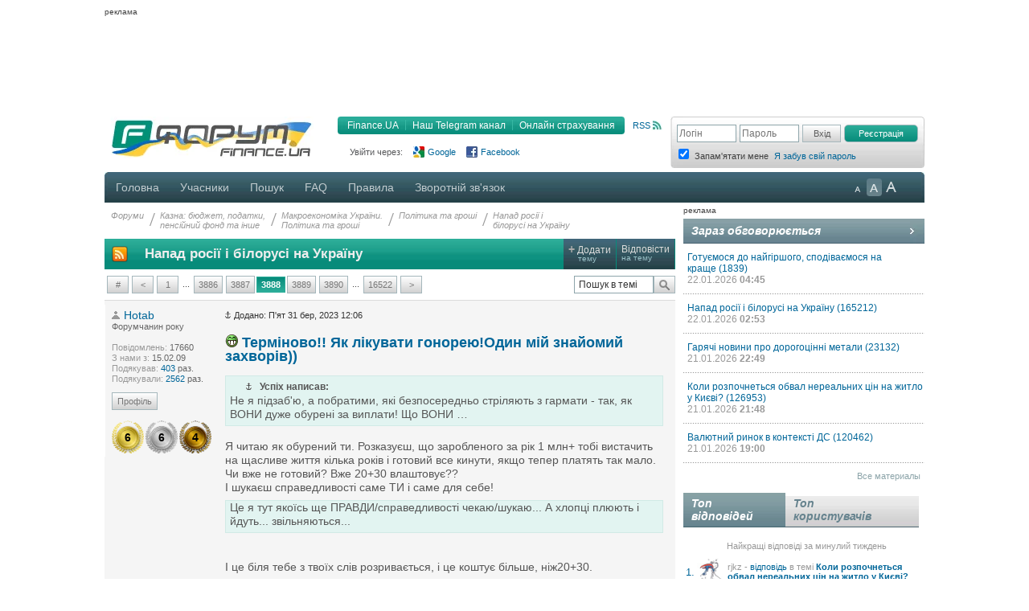

--- FILE ---
content_type: text/html; charset=UTF-8
request_url: https://forum.finance.ua/topic247991.html?p=5560338
body_size: 22215
content:
<!DOCTYPE html PUBLIC "-//W3C//DTD XHTML 1.0 Strict//EN" "http://www.w3.org/TR/xhtml1/DTD/xhtml1-strict.dtd">
<html xmlns="http://www.w3.org/1999/xhtml" dir="ltr" lang="uk" xml:lang="uk">
<head>
<script src="//player.adtcdn.com/prebidlink/wrapper_hb_302857_5475.js"></script>
<script id="bn-loader" type="text/javascript" data-lazy async="async" src="https://placeholder.treeum.net/static/build/v1/loader.js"></script>
<script>(function(w,d,s,l,i){w[l]=w[l]||[];w[l].push({'gtm.start':new Date().getTime(),event:'gtm.js'});var f=d.getElementsByTagName(s)[0],j=d.createElement(s),dl=l!='dataLayer'?'&l='+l:'';j.async=true;j.src='https://www.googletagmanager.com/gtm.js?id='+i+dl;f.parentNode.insertBefore(j,f);})(window,document,'script','dataLayer','GTM-524DCZW');</script>
<script type="text/javascript" src="//static.finance.ua/asset/require-config.js"></script>
<script type="text/javascript" src="/resources/require-config.js"></script>
<script type="text/javascript" src="/resources/require.js"></script>
<script type="text/javascript" src="//ajax.googleapis.com/ajax/libs/jquery/1.7/jquery.min.js"></script>
<script type="text/javascript" src="/resources/detectmobilebrowser.js"></script>
<script type="text/javascript" src="/resources/ui.totop.js"></script>
<title>Напад росії і білорусі на Україну - Політика та гроші - Форуми на Finance.ua</title>
<meta name="referrer" content="unsafe-url">

<meta name="keywords" content="форум, обсуждение, бизнес форум, общение, финансовый форум, форум банкиров, финансы, деловой, бизнес, finance" />

<meta name="description" content="Обсуждение темы: Напад росії і білорусі на Україну." />

<meta http-equiv="content-type" content="text/html; charset=UTF-8" />
<meta http-equiv="content-style-type" content="text/css" />
<meta http-equiv="content-language" content="uk" />
<meta http-equiv="imagetoolbar" content="no" />
<meta name="resource-type" content="document" />
<meta name="distribution" content="global" />
<meta name="copyright" content="2000, 2002, 2005, 2007 phpBB Group" />
<meta http-equiv="X-UA-Compatible" content="IE=EmulateIE7; IE=EmulateIE9" />

        <!-- App Indexing for Google Search -->
        <link href="android-app://com.quoord.tapatalkpro.activity/tapatalk/tapatalk://forum.finance.ua/?location=index&amp;channel=google-indexing" rel="alternate" />
        <link href="ios-app://307880732/tapatalk/tapatalk://forum.finance.ua/?location=index&amp;channel=google-indexing" rel="alternate" />
        
        <link href="https://groups.tapatalk-cdn.com/static/manifest/manifest.json" rel="manifest">
        
        <meta name="apple-itunes-app" content="app-id=307880732, affiliate-data=at=10lR7C, app-argument=tapatalk://tapatalk://forum.finance.ua/?location=index" />
        

<link rel="canonical" href="https://forum.finance.ua/topic247991.html">
<meta property="og:title" content="Напад росії і білорусі на Україну" />
<meta property="og:type" content="article" />
<meta property="og:url" content="https://forum.finance.ua/topic247991.html" />
<meta property="og:image" content="https://forum.finance.ua/styles/finpro/imageset/finance.ua.gif" />
<meta property="og:site_name" content="Форуми на Finance.ua - Фінансове ком'юніті №1 України. Ми знаємо про фінанси все" />
<meta property="fb:admins" content="100001561235370" />
<meta property="og:description" content="Обсуждение темы: Напад росії і білорусі на Україну." />
<link rel="alternate" type="application/atom+xml" title="Канал - Форуми на Finance.ua - Фінансове ком'юніті №1 України. Ми знаємо про фінанси все" href="https://forum.finance.ua/feed.php" /><link rel="alternate" type="application/atom+xml" title="Канал - Новини" href="https://forum.finance.ua/feed.php?mode=news" /><link rel="alternate" type="application/atom+xml" title="Канал - Усі форуми" href="https://forum.finance.ua/feed.php?mode=forums" /><link rel="alternate" type="application/atom+xml" title="Канал - Нові теми" href="https://forum.finance.ua/feed.php?mode=topics" /><link rel="alternate" type="application/atom+xml" title="Канал - Форум - Політика та гроші" href="https://forum.finance.ua/feed.php?f=131" /><link rel="alternate" type="application/atom+xml" title="Канал - Тема - Напад росії і білорусі на Україну" href="https://forum.finance.ua/feed.php?f=131&amp;t=247991" />

<script type="text/javascript">
	// <![CDATA[
	var jump_page = 'Введіть номер сторінки, на яку бажаєте перейти:';
	var on_page = '3888';
	var per_page = '10';
	var base_url = './topic247991.html?sid=fb458ce9bc536095eea720df028d1c04';
	var style_cookie = 'phpBBstyle';
	var style_cookie_settings = '; path=/; domain=forum.finance.ua; secure';
	var onload_functions = new Array();
	var onunload_functions = new Array();

	function OpenConvertor(lang) {
		if (lang == 'uk') lang = 'ua';
		var url = 'https://tables.finance.ua/' + lang + '/currency/converter';
		window.open(url, '_converter', 'height=420,width=740,resizable=no,scrollbars=no');
	}

	/**
	* New function for handling multiple calls to window.onload and window.unload by pentapenguin
	*/
	window.onload = function()
	{
		for (var i = 0; i < onload_functions.length; i++)
		{
			eval(onload_functions[i]);
		}
		$().UItoTop({easingType: 'easeOutQuart', lang: 'uk'});
	};

	window.onunload = function()
	{
		for (var i = 0; i < onunload_functions.length; i++)
		{
			eval(onunload_functions[i]);
		}
	};

// ]]>
</script>

<meta name="apple-mobile-web-app-title" content="Форуми на Finance.ua">
<meta name="application-name" content="Форуми на Finance.ua">

<link rel="apple-touch-icon" sizes="180x180" href="/images/favicons/apple-touch-icon.png">
<link rel="icon" type="image/png" sizes="32x32" href="/images/favicons/favicon-32x32.png">
<link rel="icon" type="image/png" sizes="16x16" href="/images/favicons/favicon-16x16.png">
<link rel="manifest" href="/images/favicons/manifest.json">
<link rel="mask-icon" href="/images/favicons/safari-pinned-tab.svg" color="#00bff1">
<link rel="shortcut icon" href="/images/favicons/favicon.ico">
<meta name="msapplication-config" content="/images/favicons/browserconfig.xml" />
<meta name="theme-color" content="#00bff1">

<link type="text/css" href="/styles/finpro/theme/ui.totop/style.css" rel="stylesheet" />
<script type="text/javascript" src="./styles/finpro/template/forum_fn.js"></script>


<link type="text/css" rel="stylesheet" href="./styles/finpro/template/news-subscribe/news_subscribe.min.css"/>
<script type="text/javascript" src="./styles/finpro/template/news-subscribe/news_subscribe.min.js"></script>

<link href="./styles/finpro/theme/normal.css" rel="stylesheet" type="text/css" title="A" />
<link href="./styles/finpro/theme/large.css" rel="alternate stylesheet" type="text/css" title="A++" />
<link href="./styles/finpro/theme/medium.css" rel="alternate stylesheet" type="text/css" title="A+" />

<script type="text/javascript" src="./styles/finpro/template/finpro2.js"></script>

<link href="./styles/finpro/theme/stylesheet.css" rel="stylesheet" type="text/css" media="screen, projection" />
<link href="./styles/finpro/theme/print.css" rel="stylesheet" type="text/css" media="print" title="printonly" />



<!--[if IE 6]>
<style type="text/css">
.menutop a {padding:0 11px; margin:0}
.menutop a.right {padding:0 10px 0 10px; width:72px}
.menutop a.right:hover {background:url(/styles/finpro/theme/images/menu_gr.jpg) repeat-x;}
a.firstmenu span {padding:0 11px 0 12px; cursor:pointer; }
a.firstmenu{padding:0 0 0 4px;}
.menutop {margin:0; padding:0; position:absolute; width:985px;}
.borderblok{padding-left:1px; padding-right:1px;}
.menutop_ie{height:38px;}
.menusub{width:979px;}
.borderblok{border:0px;}
input{bordrt: 0;}
</style>
<![endif]-->

<!--[if IE 7]>
<style type="text/css">
.shapka {height:70px;}
.menusub{width:979px;}
input{border: 0 #fff;}
#search_keywords {margin-top:1px;}
</style>
<![endif]-->
<!--[if IE 8]>
<style type="text/css">
input{border: 0 #fff;}
</style>
<![endif]-->
<style type="text/css">
#div_grey {
	position: absolute;
	width:100%; height: 100%;
	top:0; left:0;
	z-index:1;
	background-color: #000;
	opacity:0.5; filter:alpha(Opacity=50);
}

#div_white {
	position: fixed;
	top: 130px; left: 130px;
	z-index:2;
	color: #414141;
	background-color:#d6d9da;
	padding:30px;
}
</style>
</head>

<body data-branding-inner=".branding-content-width" id="phpbb" class="section-topic247991.html ltr">
<noscript><iframe src="https://www.googletagmanager.com/ns.html?id=GTM-524DCZW" height="0" width="0" style="display:none;visibility:hidden"></iframe></noscript>
<div id="div_grey" style="display:none"></div>
<div id="div_white" style="display:none"></div>
<script type="text/javascript"><!--
	var pp_gemius_identifier = '0iI1NCbw3QqrCj5pJK0W_ccPnMmkwNgHBTAS.AxLsKD.z7';
//-->
</script>
<script type="text/javascript"><!--
	var n=new String(Math.random());
	var r=document.referrer.slice(7);
	var h=window.location.href.slice(7);
	((i=r.indexOf('/'))!=-1)?r=r.substring(0,i):i=r.length;
	var o=(r!=h.substring(0,i))?'&r='+escape(r):'';
	o+='&n='+n.substring(2,11);
	require(["//finance.ua/s.php?m=j&l=2"+o]);
	//-->
</script>
<noscript><img src="//finance.ua/s.php?m=i&amp;l=2&amp;n=25f88bf5" alt="" width="1" height="1" border="0" /></noscript>
<script type="text/javascript" src="/resources/gemius.js"></script>

<div class="allpage" style="position: relative;">


<div id="banner-zone-top" style="display:inline-block;width:100%;">
    <div style="font-size:10px;margin: 4px 0 2px 0;text-align: left;">реклама</div>
	<div data-bn-slot="bn-slot-top"></div>
</div>


<div id="wrap" class="branding-content-width" data-type="default">
	<a id="top" name="top" accesskey="t"></a>
	<div id="page-header">
	<table width="100%" border="0" cellspacing="0" cellpadding="0">
		<tr valign="top">
			<td class="BgLB_X">
				<table width="100%" border="0" cellspacing="0" cellpadding="0">
				  <tr>
					<td width="260" height="52" valign="top"><a href="https://forum.finance.ua/" id="logo"><img width="260" src="/images/logos/id1.finance.ua.gif" alt="FINANCE.UA: финансы Украины, курсы валют, кредиты, депозиты, акции, новости" title="FINANCE.UA: финансы Украины, курсы валют, кредиты, депозиты, акции, новости" /></a></td>
					<td  style="color:#999999; font-size:11px;" valign="top">

					<div style="margin:5px 10px 10px 0;" class="fr">
						<a title="RSS"
							 href="/feed.php"
							 class="ico_rss"
							 data-gtm-ec="forum"
							 data-gtm-el="header"
							 data-gtm-ea="rss-link">
							RSS
						</a>
					</div>
					<div class="submenu fr">
						<div class="fl" style="width:4px;"><img src="/styles/finpro/theme/images/sub_l.png" width="4" height="22" border="0" /></div>
						<a href="https://finance.ua/"
							 data-gtm-ec="forum"
							 data-gtm-el="header"
							 data-gtm-ea="finance-link">
							Finance.UA
						</a>
						<div class="fl" style="width:1px;"><img src="/styles/finpro/theme/images/sub_line.png" width="1" height="22" border="0" /></div>
						<a href="https://t.me/finance_ukr?utm_source=telegram&utm_medium=referral&utm_campaign=forum"
                             ref="nofollow"
							 data-gtm-ec="forum"
							 data-gtm-el="header"
							 data-gtm-ea="telegram-link">
                            Наш Telegram канал
						</a>
						<div class="fl" style="width:1px;"><img src="/styles/finpro/theme/images/sub_line.png" width="1" height="22" border="0" /></div>
						<a href="https://finance.ua/ua/insurance"
							 data-gtm-ec="forum"
							 data-gtm-el="header"
							 data-gtm-ea="miniaylo-link">
                            Онлайн страхування
						</a>
						<div class="fl" style="width:4px;"><img src="/styles/finpro/theme/images/sub_r.png" width="4" height="22" border="0" /></div>
					</div>
					<div class="clear"></div>

					
						<div class="social_entry_btns">
                        Увійти через:
						<a href="./ucp.php?mode=xlogin&from=gg"
							 class="social_entry_google"
							 title="Google"
							 data-gtm-ec="forum"
							 data-gtm-el="header"
							 data-gtm-ea="google-login-button	">
							Google
						</a>
						<a href="./ucp.php?mode=xlogin&from=fb"
							 class="social_entry_facebook"
							 title="Facebook"
							 data-gtm-ec="forum"
							 data-gtm-el="header"
							 data-gtm-ea="facebook-login-button">
							Facebook
						</a>
						</div>
					
					</div>

					</td>
				  </tr>
				</table>
			</td>
			<td width="308" style="padding: 0">
				<table width="100%" cellspacing="0" border="0" cellpadding="0">
				<tr>
					<td>
						
                            <div class="login" style="padding-top:10px">
                                <form id="login-box" method="post" action="./ucp.php?mode=login&amp;sid=fb458ce9bc536095eea720df028d1c04">
                                    <div class="log fl"><input type="text" name="username" class="inp_aut" placeholder="Логін" /></div>
                                    <div class="log fl"><input type="password" name="password" class="inp_aut"placeholder="Пароль" /></div>
                                    <div class="log fl">
                                        <input type="hidden" name="redirect" value="./topic247991.html?t=247991&amp;p=5560338&amp;sid=fb458ce9bc536095eea720df028d1c04" />

                                        <input type="submit"
																							 class="i_btn"
																							 value="Вхід"
																							 name="login"
																							 style="height:22px; width:48px; padding: 0px;"
																							 data-gtm-ec="forum"
																							 data-gtm-el="header"
																							 data-gtm-ea="login-button"/>
                                    </div>
                                </form>
                                <div class="log fl">
                                    <form method="post" action="/ucp.php?mode=register&confirmed" id="register_page">
                                        <button type="submit"
																								class="reg_btn_green"
																								name="agreed"
																								value="agreed"
																								id="agreed"
																								style="height: 22px; width:92px; padding: 0px;font-size: 11px;"
																								data-gtm-ec="forum"
																								data-gtm-el="header"
																								data-gtm-ea="register-button">
																					Реєстрація
																				</button>
                                    </form>
                                </div>
                                <div class="clear" style="height:1px;"></div>
                                
                                <table>
                                    <tr>
                                        <td class="login_top"><input form="login-box" type="checkbox" name="autologin" checked="checked" style="text-align: left;" /></td>
                                        <td class="login_top">Запам'ятати мене</td>
																				<td class="login_top">
																					<a class=""
																						 href="/ucp.php?mode=sendpassword"
																						 data-gtm-ec="forum"
																						 data-gtm-el="header"
																						 data-gtm-ea="remind-pass-link">
																						Я забув свій пароль
																					</a>
																				</td>
                                    </tr>
                                </table>
                                
                            </div>
						
					</td>
				</tr>
				</table>
			</td>
		</tr>
	</table>
	</div><!-- page-header -->
	<div class="clear"></div>

	<div class="menutop">

		<span style="width:926px;"><!--610-->
			<a href="./index.php?sid=fb458ce9bc536095eea720df028d1c04" class="firstmenu"><span>Головна</span></a>
			<a rel="nofollow" href="./memberlist.php?sid=fb458ce9bc536095eea720df028d1c04">Учасники</a>

<!-- Medals system MOD begin--><!-- MOD end -->

			<a rel="nofollow" href="./search.php?sid=fb458ce9bc536095eea720df028d1c04">Пошук</a>
			<a rel="nofollow" href="./faq.php?sid=fb458ce9bc536095eea720df028d1c04" title="Часті питання">FAQ</a>
			<a rel="nofollow" href="/topic4727.html">Правила</a>
			
				<a rel="nofollow" href="https://finance.ua/ua/feedback/-/forum.finance.ua">Зворотній зв'язок</a>
			
		</span>

		<div id="topmenu" style="width:90px;">
			<div class="a-zoom1"><a href="javascript:;" onclick="setActiveStyleSheet('A',1)" title="Маленькі букви"></a></div>
			<div class="a-zoom2"><a href="javascript:;" onclick="setActiveStyleSheet('A+',1)" title="Середні букви"></a></div>
			<div class="a-zoom3"><a href="javascript:;" onclick="setActiveStyleSheet('A++',1)" title="Великі букви"></a></div>
		</div>

		<div class="rightcorner"></div>

	</div>

	<script type="text/javascript">setActiveStyleSheet(title, 1);</script>

	<div class="menutop_ie"></div><a name="start_here"></a>

	<table style="width: 100%; height:100%" cellspacing="0" cellpadding="0">
        <tr>
            <td style="background-color:white; width:710px;padding-right:10px;vertical-align:top">
                <div id="page-body">
                    
                    <div class="breadcrumb">
                        <div class="fl navint"><a href="./index.php?sid=fb458ce9bc536095eea720df028d1c04">Форуми</a></div>
                        
                            <div class="fl navint2">/</div>
                            <div class="fl navint">
                                <a href="./viewforum.php?f=93&amp;sid=fb458ce9bc536095eea720df028d1c04">Казна: бюджет, податки,<br />пенсійний фонд та інше</a>
                            </div>
                        
                            <div class="fl navint2">/</div>
                            <div class="fl navint">
                                <a href="./viewforum.php?f=13&amp;sid=fb458ce9bc536095eea720df028d1c04">Макроекономіка України.<br />Політика та гроші</a>
                            </div>
                        
                            <div class="fl navint2">/</div>
                            <div class="fl navint">
                                <a href="./viewforum.php?f=131&amp;sid=fb458ce9bc536095eea720df028d1c04">Політика та гроші</a>
                            </div>
                        
                            <div class="fl navint2">/</div>
                            <div class="fl navint">
                                <a href="./topic247991.html?sid=fb458ce9bc536095eea720df028d1c04">Напад росії і<br />білорусі на Україну</a>
                            </div>
                        
                    </div>

<table cellpadding="0" cellspacing="0" class="tema2">
  <tr>
    
    <td>
      <a style="display: block; height: 20px; margin: 9px;" href="feed.php?t=247991">
        <img src="/styles/finpro/theme/images/rss_ico_20x20.png"/>
      </a>
    </td>
    
    <td width="700"><h2>Напад росії і білорусі на Україну</h2></td>
    <td class="bt2" onclick="document.location.href='./posting.php?mode=post&amp;f=131&amp;sid=fb458ce9bc536095eea720df028d1c04'">
      <div><span class="plus">+</span>&nbsp;<span>Додати</span><br/>&nbsp; &nbsp; тему</div>
    </td>
    <td class="bt2" onclick="document.location.href='./posting.php?mode=reply&amp;f=131&amp;t=247991&amp;sid=fb458ce9bc536095eea720df028d1c04'">
      <div><span>Відповісти</span><br/>на тему</div>
    </td>
    
  </tr>
</table>

<table border="0" cell-padding="0" cellspacing="0" width="100%" style="margin:8px 0">
	<tr>
		
		<td>
			<div class="pagination-v20" style="width:100%">
                            &nbsp; <span><a href="javascript:;" class="anypage href-green">#</a><a class="href-green" href="./topic247991.html?sid=fb458ce9bc536095eea720df028d1c04&amp;start=38860">&lt;</a><a class="href-green" href="./topic247991.html?sid=fb458ce9bc536095eea720df028d1c04">1</a><span class="page-dots"> ... </span><a class="href-green" href="./topic247991.html?sid=fb458ce9bc536095eea720df028d1c04&amp;start=38850">3886</a><a class="href-green" href="./topic247991.html?sid=fb458ce9bc536095eea720df028d1c04&amp;start=38860">3887</a><strong>3888</strong><a class="href-green" href="./topic247991.html?sid=fb458ce9bc536095eea720df028d1c04&amp;start=38880">3889</a><a class="href-green" href="./topic247991.html?sid=fb458ce9bc536095eea720df028d1c04&amp;start=38890">3890</a><span class="page-dots"> ... </span><a class="href-green" href="./topic247991.html?sid=fb458ce9bc536095eea720df028d1c04&amp;start=165210">16522</a><a class="href-green" href="./topic247991.html?sid=fb458ce9bc536095eea720df028d1c04&amp;start=38880">&gt;</a></span>
			</div>
		</td>
		
		<td align="right">
			<form method="post" id="topic-search" action="./search.php?sid=fb458ce9bc536095eea720df028d1c04">
			<table cellpadding="0" cellspacing="0" border="0">
				<tr><td><input class="inputbox search tiny" style="width: 90px;" type="text" name="keywords" id="search_keywords" size="20" value="Пошук в темі" onclick="if(this.value=='Пошук в темі')this.value='';" onblur="if(this.value=='')this.value='Пошук в темі';" /></td>
				<td><a style="margin-top:0px" href="javascript:;" class="f_btn" title="Пошук" onclick="document.getElementById('topic-search').submit()"><div class="f_search"></div></a></td></tr>
			</table>
			<input type="hidden" value="247991" name="t" />
			<input type="hidden" value="msgonly" name="sf" />
			</form>
		</td>
		
        <td align="right">
            
            <div class="b-adv">
                
            </div>
            

        </td>
        
	</tr>
</table>

<div class="clear"></div>


<div class="clear"></div>


    <div id="p5560330" class="fon post bg1" style="float:left;width:100%;border-top:1px solid #dbdbdb">
      

      <div class="postbody" style="padding:10px 0 15px 0">

        <a href="./viewtopic.php?p=5560330&amp;sid=fb458ce9bc536095eea720df028d1c04#p5560330"><img src="./styles/finpro/imageset/icon_post_target.gif" width="8" height="9" alt="Повідомлення" title="Повідомлення" /></a>
        <span style="font-size:11px">Додано: П'ят 31 бер, 2023 12:06</span>

        
        <h1>
          
          <img src="./images/icons/smile/mrgreen.gif" width="16" height="16" alt=""/>
          
          <a href="#p5560330">Терміново!! Як лікувати гонорею!Один мій знайомий захворів))</a>
        </h1>
        

        <div class="content" style="margin-right:10px"> <blockquote><div><cite><a href="/viewtopic.php?p=5560299#p5560299" title="обратная ссылка"><img src="/images/j.gif" width="8" height="9" border="0" /></a> &nbsp; Успіх написав:</cite>Не я підзаб'ю, а побратими, які безпосередньо стріляють з гармати - так, як ВОНИ дуже обурені за виплати! Що ВОНИ …</div></blockquote><br />Я читаю як обурений ти. Розказуєш, що заробленого за рік 1 млн+ тобі вистачить на щасливе життя кілька років і готовий все кинути, якщо тепер платять так мало. Чи вже не готовий? Вже 20+30 влаштовує?? <br />  І шукаєш справедливості саме ТИ і саме для себе! <br /><blockquote class="uncited"><div>Це я тут якоїсь ще ПРАВДИ/справедливості чекаю/шукаю... А хлопці плюють і йдуть... звільняються...<br /></div></blockquote><br /><br />І це біля тебе з твоїх слів розривається, і це коштує більше, ніж20+30. <br /><blockquote class="uncited"><div>Тож - судячи з підсумкових чисел - Успіху підняли, чи обрізали грошове забезпечення?))<br />(а снаряди, як розривались неподалік - так і далі розриваються)<br /></div></blockquote><br /><br /><blockquote class="uncited"><div>Коротше кажучи - треба було просто зробити премію на нулі 150К і решта все залишити, як є.<br />Або(якщо нема грошей) спочатку було ПОДУМАТИ і розділити на декілька груп:<br />3. Зона БД, де вже приходи бувають як за 1км, так і за 500-300-100-50-0м - давати 20К +50К<br /></div></blockquote><br /><br />Так тобі 20+30 вистачить, чи таки треба 20+50? Чи залишити ті 100к, як було??   (щоб ти не підзабивав на обов’язки) бо я вже заплутався. <br />Сьогодні ти кажеш геть інше: <br /><blockquote class="uncited"><div>Успіха ВЛАШТОВУЄ теперішні 20К+30Кпремії<br /><br /></div></blockquote><br />Це знов як з якимись іншими побратимами, які незаконно отримували бойові у відпустці у Львові, але ти ні, ти лише хотів?? <br /><br />Давай нарешті домовимось , якщо тебе особисто вже влаштовує 20+30к, відпустимо тему твого невдоволення своїм  ГЗ. Бо як для задоволеного ти вже трохи набрид з нею.</div>

        
      </div>

      
      <dl class="postprofile" id="profile5560330" style="font-size: 11px">
        <dd title="offline" class="font14 autoricon">
          <a href="./memberlist.php?mode=viewprofile&amp;u=21918&amp;sid=fb458ce9bc536095eea720df028d1c04">Hotab</a>
        </dd>
        <dt>
          
        </dt>
        
        <dd>Форумчанин року</dd>
        
        <dd>&nbsp;</dd>
        
        <dd><strong>Повідомлень:</strong> 17660</dd>
        <dd><strong>З нами з:</strong> 15.02.09</dd>
        <dd><strong>Подякував:</strong> <a
          href="./thankslist.php?mode=givens&amp;author_id=21918&amp;give=true&amp;sid=fb458ce9bc536095eea720df028d1c04">403</a> раз.</dd>
        <dd><strong>Подякували:</strong> <a
          href="./thankslist.php?mode=givens&amp;author_id=21918&amp;give=false&amp;sid=fb458ce9bc536095eea720df028d1c04">2562</a> раз.</dd>
        

        <dd>&nbsp;</dd>
        <dd>
            
            <a href="./memberlist.php?mode=viewprofile&amp;u=21918&amp;sid=fb458ce9bc536095eea720df028d1c04" class="f_btn w45">Профіль</a>
            
        </dd>

        <dd>&nbsp;</dd>

        <dd style="float: left; width: 100%;">
          
          <div class="award" style="background: url('./images/medals/gold.png') left top no-repeat; background-size: 100%;"
               title="Гуру">
            
              6
            
          </div>
          
          <div class="award" style="background: url('./images/medals/silver.png') left top no-repeat; background-size: 100%;"
               title="Мудрець">
            
              6
            
          </div>
          
          <div class="award" style="background: url('./images/medals/bronze.png') left top no-repeat; background-size: 100%;"
               title="Наставник">
            
              4
            
          </div>
          
        </dd>
      </dl>
      
      <div style="margin:0 0 20px 0;width:100%;clear:both">
        

      <a style="margin-left:150px" href="./posting.php?mode=reply&amp;f=131&amp;t=247991&amp;a=Hotab&amp;sid=fb458ce9bc536095eea720df028d1c04" class="f_btn">Відповісти</a><a
      href="javascript:my_quote('./posting.php?mode=quote&amp;f=131&amp;p=5560330&amp;sid=fb458ce9bc536095eea720df028d1c04','Hotab',5560330)" class="f_btn w45" style="margin-left:2px">Цитата</a>
    </div>
    

  </div>

  <div style="height:5px;" class="clear"></div>

    
    <div id="p5560338" class="fon post bg1" style="float:left;width:100%;border-top:1px solid #dbdbdb">
      

      <div class="postbody" style="padding:10px 0 15px 0">

        <a href="./viewtopic.php?p=5560338&amp;sid=fb458ce9bc536095eea720df028d1c04#p5560338"><img src="./styles/finpro/imageset/icon_post_target.gif" width="8" height="9" alt="Повідомлення" title="Повідомлення" /></a>
        <span style="font-size:11px">Додано: П'ят 31 бер, 2023 12:21</span>

        
        <h3>
          
          <a href="#p5560338">Трохи туго, але до летунів по-трошки доходить))</a>
        </h3>
        

        <div class="content" style="margin-right:10px"> <blockquote><div><cite><a href="/viewtopic.php?p=5560330#p5560330" title="обратная ссылка"><img src="/images/j.gif" width="8" height="9" border="0" /></a> &nbsp; Hotab написав:</cite>Давай нарешті домовимось , якщо тебе особисто вже влаштовує 20+30к, відпустимо тему</div></blockquote><br />Ну, якщо стосовно мене +/- зрозуміло))<br /> - то давай перейдемо до інших <img src="./images/smilies/icon_wink.gif" alt=";)" title="Wink" /><br />Тож чекаю коменти стосовно цього &gt;&gt;&gt;<br /><blockquote><div><cite><a href="/viewtopic.php?p=5560299#p5560299" title="обратная ссылка"><img src="/images/j.gif" width="8" height="9" border="0" /></a> &nbsp; Успіх написав:</cite>Тепер ті, що мали троє неповнолітніх дітей - пішли....<br />Ті, що мали трохи проблеми зі здоров'ям - пішли... а решта з таких - хто ще думає... а хто вже готує документи... на звільнення.<br />Те саме роблять і ті солдати, в яких дома хворі родичі(2га група і т.п.) - теж оформляють &quot;по догляду&quot; і ... &quot;Бувайте! Воюйте тепер самі...&quot;<br /><br />Як то кажуть - результат обрізання премії - на ліцццо!!!</div></blockquote></div>

        
      </div>

      
      <dl class="postprofile" id="profile5560338" style="font-size: 11px">
        <dd title="offline" class="font14 autoricon">
          <a href="./memberlist.php?mode=viewprofile&amp;u=136031&amp;sid=fb458ce9bc536095eea720df028d1c04">Успіх</a>
        </dd>
        <dt>
          
          <a href="./memberlist.php?mode=viewprofile&amp;u=136031&amp;sid=fb458ce9bc536095eea720df028d1c04"><img src="./images/avatars/gallery/beaut/LittleJohn.gif" width="32" height="32" alt="Аватар користувача" /></a>
          
        <br/>
        
        </dt>
        
        <dd>&nbsp;</dd>
        
        <dd><strong>Повідомлень:</strong> 8791</dd>
        <dd><strong>З нами з:</strong> 18.03.21</dd>
        <dd><strong>Подякував:</strong> <a
          href="./thankslist.php?mode=givens&amp;author_id=136031&amp;give=true&amp;sid=fb458ce9bc536095eea720df028d1c04">299</a> раз.</dd>
        <dd><strong>Подякували:</strong> <a
          href="./thankslist.php?mode=givens&amp;author_id=136031&amp;give=false&amp;sid=fb458ce9bc536095eea720df028d1c04">1011</a> раз.</dd>
        

        <dd>&nbsp;</dd>
        <dd>
            
            <a href="./memberlist.php?mode=viewprofile&amp;u=136031&amp;sid=fb458ce9bc536095eea720df028d1c04" class="f_btn w45">Профіль</a>
            
        </dd>

        <dd>&nbsp;</dd>

        <dd style="float: left; width: 100%;">
          
          <div class="award" style="background: url('./images/medals/gold.png') left top no-repeat; background-size: 100%;"
               title="Гуру">
            
              4
            
          </div>
          
          <div class="award" style="background: url('./images/medals/silver.png') left top no-repeat; background-size: 100%;"
               title="Мудрець">
            
              8
            
          </div>
          
          <div class="award" style="background: url('./images/medals/4_creation_2021.png') left top no-repeat; background-size: 100%;"
               title="Товариський користувач">
            
              1
            
          </div>
          
          <div class="award" style="background: url('./images/medals/bronze.png') left top no-repeat; background-size: 100%;"
               title="Наставник">
            
              5
            
          </div>
          
        </dd>
      </dl>
      
      <div style="margin:0 0 20px 0;width:100%;clear:both">
        

      <a style="margin-left:150px" href="./posting.php?mode=reply&amp;f=131&amp;t=247991&amp;a=%D0%A3%D1%81%D0%BF%D1%96%D1%85&amp;sid=fb458ce9bc536095eea720df028d1c04" class="f_btn">Відповісти</a><a
      href="javascript:my_quote('./posting.php?mode=quote&amp;f=131&amp;p=5560338&amp;sid=fb458ce9bc536095eea720df028d1c04','Успіх',5560338)" class="f_btn w45" style="margin-left:2px">Цитата</a>
    </div>
    

  </div>

  <div style="height:5px;" class="clear"></div>

    
    <div id="p5560342" class="fon post bg1" style="float:left;width:100%;border-top:1px solid #dbdbdb">
      

      <div class="postbody" style="padding:10px 0 15px 0">

        <a href="./viewtopic.php?p=5560342&amp;sid=fb458ce9bc536095eea720df028d1c04#p5560342"><img src="./styles/finpro/imageset/icon_post_target.gif" width="8" height="9" alt="Повідомлення" title="Повідомлення" /></a>
        <span style="font-size:11px">Додано: П'ят 31 бер, 2023 12:24</span>

        
        <h3>
          
          <a href="#p5560342">І ще додам...</a>
        </h3>
        

        <div class="content" style="margin-right:10px"> <blockquote><div><cite><a href="/viewtopic.php?p=5560330#p5560330" title="обратная ссылка"><img src="/images/j.gif" width="8" height="9" border="0" /></a> &nbsp; Hotab написав:</cite>Давай нарешті домовимось , якщо тебе особисто вже влаштовує 20+30к</div></blockquote> - це на моменті влаштовує, коли я не так багато днів знаходжусь на вогневій!<br />А от коли буду там знаходитись по +/-25днів на місяць - то звичайно, що мене це НЕ буде влаштовувати! <img src="./images/smilies/icon_wink.gif" alt=";)" title="Wink" /></div>

        
      </div>

      
      <dl class="postprofile" id="profile5560342" style="font-size: 11px">
        <dd title="offline" class="font14 autoricon">
          <a href="./memberlist.php?mode=viewprofile&amp;u=136031&amp;sid=fb458ce9bc536095eea720df028d1c04">Успіх</a>
        </dd>
        <dt>
          
          <a href="./memberlist.php?mode=viewprofile&amp;u=136031&amp;sid=fb458ce9bc536095eea720df028d1c04"><img src="./images/avatars/gallery/beaut/LittleJohn.gif" width="32" height="32" alt="Аватар користувача" /></a>
          
        <br/>
        
        </dt>
        
        <dd>&nbsp;</dd>
        
        <dd><strong>Повідомлень:</strong> 8791</dd>
        <dd><strong>З нами з:</strong> 18.03.21</dd>
        <dd><strong>Подякував:</strong> <a
          href="./thankslist.php?mode=givens&amp;author_id=136031&amp;give=true&amp;sid=fb458ce9bc536095eea720df028d1c04">299</a> раз.</dd>
        <dd><strong>Подякували:</strong> <a
          href="./thankslist.php?mode=givens&amp;author_id=136031&amp;give=false&amp;sid=fb458ce9bc536095eea720df028d1c04">1011</a> раз.</dd>
        

        <dd>&nbsp;</dd>
        <dd>
            
            <a href="./memberlist.php?mode=viewprofile&amp;u=136031&amp;sid=fb458ce9bc536095eea720df028d1c04" class="f_btn w45">Профіль</a>
            
        </dd>

        <dd>&nbsp;</dd>

        <dd style="float: left; width: 100%;">
          
          <div class="award" style="background: url('./images/medals/gold.png') left top no-repeat; background-size: 100%;"
               title="Гуру">
            
              4
            
          </div>
          
          <div class="award" style="background: url('./images/medals/silver.png') left top no-repeat; background-size: 100%;"
               title="Мудрець">
            
              8
            
          </div>
          
          <div class="award" style="background: url('./images/medals/4_creation_2021.png') left top no-repeat; background-size: 100%;"
               title="Товариський користувач">
            
              1
            
          </div>
          
          <div class="award" style="background: url('./images/medals/bronze.png') left top no-repeat; background-size: 100%;"
               title="Наставник">
            
              5
            
          </div>
          
        </dd>
      </dl>
      
      <div style="margin:0 0 20px 0;width:100%;clear:both">
        

      <a style="margin-left:150px" href="./posting.php?mode=reply&amp;f=131&amp;t=247991&amp;a=%D0%A3%D1%81%D0%BF%D1%96%D1%85&amp;sid=fb458ce9bc536095eea720df028d1c04" class="f_btn">Відповісти</a><a
      href="javascript:my_quote('./posting.php?mode=quote&amp;f=131&amp;p=5560342&amp;sid=fb458ce9bc536095eea720df028d1c04','Успіх',5560342)" class="f_btn w45" style="margin-left:2px">Цитата</a>
    </div>
    

  </div>

  <div style="height:5px;" class="clear"></div>

    
    <div id="p5560343" class="fon post bg1" style="float:left;width:100%;border-top:1px solid #dbdbdb">
      

      <div class="postbody" style="padding:10px 0 15px 0">

        <a href="./viewtopic.php?p=5560343&amp;sid=fb458ce9bc536095eea720df028d1c04#p5560343"><img src="./styles/finpro/imageset/icon_post_target.gif" width="8" height="9" alt="Повідомлення" title="Повідомлення" /></a>
        <span style="font-size:11px">Додано: П'ят 31 бер, 2023 12:24</span>

        
        <h3>
          
          <a href="#p5560343"></a>
        </h3>
        

        <div class="content" style="margin-right:10px"> <blockquote><div><cite><a href="/viewtopic.php?p=5560264#p5560264" title="обратная ссылка"><img src="/images/j.gif" width="8" height="9" border="0" /></a> &nbsp; Letusrock написав:</cite><blockquote><div><cite><a href="/viewtopic.php?p=5560215#p5560215" title="обратная ссылка"><img src="/images/j.gif" width="8" height="9" border="0" /></a> &nbsp; Hotab написав:</cite> <br /><blockquote><div><cite><a href="/viewtopic.php?p=5560215#p5560215" title="обратная ссылка"><img src="/images/j.gif" width="8" height="9" border="0" /></a> &nbsp; Hotab написав:</cite>Принцип «або плати, або захищай» . Або принаймні закрий хлєбало і сиди тихо. Ніяк інакше.</div></blockquote><br /><br />для чого тоді форум якщо всім сидіти тихо? </div></blockquote></div></blockquote><br />Бо відомо, що роблять із панікерами під час війни.</div>

        
      </div>

      
      <dl class="postprofile" id="profile5560343" style="font-size: 11px">
        <dd title="offline" class="font14 autoricon">
          <a href="./memberlist.php?mode=viewprofile&amp;u=69342&amp;sid=fb458ce9bc536095eea720df028d1c04">sergey_sryvkin</a>
        </dd>
        <dt>
          
          <a href="./memberlist.php?mode=viewprofile&amp;u=69342&amp;sid=fb458ce9bc536095eea720df028d1c04"><img src="./download/file.php?avatar=69342_1464028530.jpg" width="61" height="80" alt="Аватар користувача" /></a>
          
        <br/>
        
        </dt>
        
        <dd>&nbsp;</dd>
        
        <dd><strong>Повідомлень:</strong> 2342</dd>
        <dd><strong>З нами з:</strong> 19.02.14</dd>
        <dd><strong>Подякував:</strong> <a
          href="./thankslist.php?mode=givens&amp;author_id=69342&amp;give=true&amp;sid=fb458ce9bc536095eea720df028d1c04">646</a> раз.</dd>
        <dd><strong>Подякували:</strong> <a
          href="./thankslist.php?mode=givens&amp;author_id=69342&amp;give=false&amp;sid=fb458ce9bc536095eea720df028d1c04">676</a> раз.</dd>
        

        <dd>&nbsp;</dd>
        <dd>
            
            <a href="./memberlist.php?mode=viewprofile&amp;u=69342&amp;sid=fb458ce9bc536095eea720df028d1c04" class="f_btn w45">Профіль</a>
            
        </dd>

        <dd>&nbsp;</dd>

        <dd style="float: left; width: 100%;">
          
          <div class="award" style="background: url('./images/medals/silver.png') left top no-repeat; background-size: 100%;"
               title="Мудрець">
            
              1
            
          </div>
          
        </dd>
      </dl>
      
      <div style="margin:0 0 20px 0;width:100%;clear:both">
        

      <a style="margin-left:150px" href="./posting.php?mode=reply&amp;f=131&amp;t=247991&amp;a=sergey_sryvkin&amp;sid=fb458ce9bc536095eea720df028d1c04" class="f_btn">Відповісти</a><a
      href="javascript:my_quote('./posting.php?mode=quote&amp;f=131&amp;p=5560343&amp;sid=fb458ce9bc536095eea720df028d1c04','sergey_sryvkin',5560343)" class="f_btn w45" style="margin-left:2px">Цитата</a>
    </div>
    

  </div>

  <div style="height:5px;" class="clear"></div>

    
    <div id="p5560345" class="fon post bg1" style="float:left;width:100%;border-top:1px solid #dbdbdb">
      

      <div class="postbody" style="padding:10px 0 15px 0">

        <a href="./viewtopic.php?p=5560345&amp;sid=fb458ce9bc536095eea720df028d1c04#p5560345"><img src="./styles/finpro/imageset/icon_post_target.gif" width="8" height="9" alt="Повідомлення" title="Повідомлення" /></a>
        <span style="font-size:11px">Додано: П'ят 31 бер, 2023 12:27</span>

        
        <h3>
          
          <a href="#p5560345"></a>
        </h3>
        

        <div class="content" style="margin-right:10px"> <strong>Успіх</strong> ,<br /><br /><blockquote class="uncited"><div>Тож чекаю коменти стосовно цього &gt;&gt;&gt;<br /><br /></div></blockquote><br />Але ж ти не йдеш , бо задоволений. І це прекрасно. Тепер і я спокійний, що ти задоволений. <br />Ті хто пішли, я переконаний легко знайдуть чим годувати трьох дітей. Займуть вакансії свіжемобілізованих . Вони до призову отримували не менше 50к, зараз всюди так.<br /><br /><blockquote><div><cite><a href="/viewtopic.php?p=5560342#p5560342" title="обратная ссылка"><img src="/images/j.gif" width="8" height="9" border="0" /></a> &nbsp; Успіх написав:</cite><blockquote><div><cite><a href="/viewtopic.php?p=5560330#p5560330" title="обратная ссылка"><img src="/images/j.gif" width="8" height="9" border="0" /></a> &nbsp; Hotab написав:</cite>Давай нарешті домовимось , якщо тебе особисто вже влаштовує 20+30к</div></blockquote> - це на моменті влаштовує, коли я не так багато днів знаходжусь на вогневій!<br />А от коли буду там знаходитись по +/-25днів на місяць - то звичайно, що мене це НЕ буде влаштовувати! <img src="./images/smilies/icon_wink.gif" alt=";)" title="Wink" /></div></blockquote><br /><br />У тебе так швидко міняються хотєлки, що держава може не встигнути їх задовольняти. Починай робити другу , а потім третю дитину  вже зараз! Готуй санки  влітку!<br /><br /><noindex><a href="https://ibb.co/wJXy1HJ" class="postlink" target="_blank" rel="ugc nofollow noopener"><img src="https://i.ibb.co/5YyTVDY/5-A39-E27-B-E127-42-ED-B128-96-B65-E04-AD9-B.jpg" alt="Зображення" /></a></noindex></div>

        
        <div class="notice">Востаннє редагувалось <a href="./memberlist.php?mode=viewprofile&amp;u=21918&amp;sid=fb458ce9bc536095eea720df028d1c04">Hotab</a> в П'ят 31 бер, 2023 14:24, всього редагувалось 1 раз.
          
        </div>
        
      </div>

      
      <dl class="postprofile" id="profile5560345" style="font-size: 11px">
        <dd title="offline" class="font14 autoricon">
          <a href="./memberlist.php?mode=viewprofile&amp;u=21918&amp;sid=fb458ce9bc536095eea720df028d1c04">Hotab</a>
        </dd>
        <dt>
          
        </dt>
        
        <dd>Форумчанин року</dd>
        
        <dd>&nbsp;</dd>
        
        <dd><strong>Повідомлень:</strong> 17660</dd>
        <dd><strong>З нами з:</strong> 15.02.09</dd>
        <dd><strong>Подякував:</strong> <a
          href="./thankslist.php?mode=givens&amp;author_id=21918&amp;give=true&amp;sid=fb458ce9bc536095eea720df028d1c04">403</a> раз.</dd>
        <dd><strong>Подякували:</strong> <a
          href="./thankslist.php?mode=givens&amp;author_id=21918&amp;give=false&amp;sid=fb458ce9bc536095eea720df028d1c04">2562</a> раз.</dd>
        

        <dd>&nbsp;</dd>
        <dd>
            
            <a href="./memberlist.php?mode=viewprofile&amp;u=21918&amp;sid=fb458ce9bc536095eea720df028d1c04" class="f_btn w45">Профіль</a>
            
        </dd>

        <dd>&nbsp;</dd>

        <dd style="float: left; width: 100%;">
          
          <div class="award" style="background: url('./images/medals/gold.png') left top no-repeat; background-size: 100%;"
               title="Гуру">
            
              6
            
          </div>
          
          <div class="award" style="background: url('./images/medals/silver.png') left top no-repeat; background-size: 100%;"
               title="Мудрець">
            
              6
            
          </div>
          
          <div class="award" style="background: url('./images/medals/bronze.png') left top no-repeat; background-size: 100%;"
               title="Наставник">
            
              4
            
          </div>
          
        </dd>
      </dl>
      
      <div style="margin:0 0 20px 0;width:100%;clear:both">
        

      <a style="margin-left:150px" href="./posting.php?mode=reply&amp;f=131&amp;t=247991&amp;a=Hotab&amp;sid=fb458ce9bc536095eea720df028d1c04" class="f_btn">Відповісти</a><a
      href="javascript:my_quote('./posting.php?mode=quote&amp;f=131&amp;p=5560345&amp;sid=fb458ce9bc536095eea720df028d1c04','Hotab',5560345)" class="f_btn w45" style="margin-left:2px">Цитата</a>
    </div>
    

  </div>

  <div style="height:5px;" class="clear"></div>

    
    <div id="p5560359" class="fon post bg1" style="float:left;width:100%;border-top:1px solid #dbdbdb">
      

      <div class="postbody" style="padding:10px 0 15px 0">

        <a href="./viewtopic.php?p=5560359&amp;sid=fb458ce9bc536095eea720df028d1c04#p5560359"><img src="./styles/finpro/imageset/icon_post_target.gif" width="8" height="9" alt="Повідомлення" title="Повідомлення" /></a>
        <span style="font-size:11px">Додано: П'ят 31 бер, 2023 12:45</span>

        
        <h3>
          
          <a href="#p5560359">Re: Напад росії і білорусі на Україну</a>
        </h3>
        

        <div class="content" style="margin-right:10px"> <blockquote><div><cite><a href="/viewtopic.php?p=5560345#p5560345" title="обратная ссылка"><img src="/images/j.gif" width="8" height="9" border="0" /></a> &nbsp; Hotab написав:</cite>Починай робити другу , а потім третю дитину вже зараз!</div></blockquote><br />А для чого розтягувати задоволення? Можна ж зразу двох...</div>

        
      </div>

      
      <dl class="postprofile" id="profile5560359" style="font-size: 11px">
        <dd title="offline" class="font14 autoricon">
          <a href="./memberlist.php?mode=viewprofile&amp;u=125538&amp;sid=fb458ce9bc536095eea720df028d1c04">sashaqbl</a>
        </dd>
        <dt>
          
          <a href="./memberlist.php?mode=viewprofile&amp;u=125538&amp;sid=fb458ce9bc536095eea720df028d1c04"><img src="./download/file.php?avatar=125538_1572511705.jpg" width="80" height="80" alt="Аватар користувача" /></a>
          
        <br/>
        
        </dt>
        
        <dd>&nbsp;</dd>
        
        <dd><strong>Повідомлень:</strong> 2558</dd>
        <dd><strong>З нами з:</strong> 31.10.19</dd>
        <dd><strong>Подякував:</strong> <a
          href="./thankslist.php?mode=givens&amp;author_id=125538&amp;give=true&amp;sid=fb458ce9bc536095eea720df028d1c04">2</a> раз.</dd>
        <dd><strong>Подякували:</strong> <a
          href="./thankslist.php?mode=givens&amp;author_id=125538&amp;give=false&amp;sid=fb458ce9bc536095eea720df028d1c04">1</a> раз.</dd>
        

        <dd>&nbsp;</dd>
        <dd>
            
            <a href="./memberlist.php?mode=viewprofile&amp;u=125538&amp;sid=fb458ce9bc536095eea720df028d1c04" class="f_btn w45">Профіль</a>
            
        </dd>

        <dd>&nbsp;</dd>

        <dd style="float: left; width: 100%;">
          
        </dd>
      </dl>
      
      <div style="margin:0 0 20px 0;width:100%;clear:both">
        

      <a style="margin-left:150px" href="./posting.php?mode=reply&amp;f=131&amp;t=247991&amp;a=sashaqbl&amp;sid=fb458ce9bc536095eea720df028d1c04" class="f_btn">Відповісти</a><a
      href="javascript:my_quote('./posting.php?mode=quote&amp;f=131&amp;p=5560359&amp;sid=fb458ce9bc536095eea720df028d1c04','sashaqbl',5560359)" class="f_btn w45" style="margin-left:2px">Цитата</a>
    </div>
    

  </div>

  <div style="height:5px;" class="clear"></div>

    
    <div id="p5560361" class="fon post bg1" style="float:left;width:100%;border-top:1px solid #dbdbdb">
      

      <div class="postbody" style="padding:10px 0 15px 0">

        <a href="./viewtopic.php?p=5560361&amp;sid=fb458ce9bc536095eea720df028d1c04#p5560361"><img src="./styles/finpro/imageset/icon_post_target.gif" width="8" height="9" alt="Повідомлення" title="Повідомлення" /></a>
        <span style="font-size:11px">Додано: П'ят 31 бер, 2023 12:53</span>

        
        <h3>
          
          <a href="#p5560361"></a>
        </h3>
        

        <div class="content" style="margin-right:10px"> <blockquote><div><cite><a href="/viewtopic.php?p=5560277#p5560277" title="обратная ссылка"><img src="/images/j.gif" width="8" height="9" border="0" /></a> &nbsp; Hotab написав:</cite><strong>Shaman</strong> ,<br /><blockquote class="uncited"><div>Успіх починає нервувати, коли або герої диваного фронту починають повчати - та ти ж за повісткою пішов, не добровольцем. хоча якщо подивимось багато кругом й повістки намагаються уникати, а навіть ті що отримали - морозяться. й так, у більшості повістка отримана батьками - це не повістка <img src="./images/smilies/icon_wink.gif" alt=";)" title="Wink" /><br /><br />або коли поважні воїни теж починають<br /></div></blockquote><br />Ви ж правда розібрались, коли саме долярчик починає отримувати на горіхи? Невже просто так? Невже тут зібрались ненависники захисників свлєї країни? <br />Давайте розберемось зі словами долярчика. <br /><blockquote><div><cite><a href="/viewtopic.php?p=5560252#p5560252" title="обратная ссылка"><img src="/images/j.gif" width="8" height="9" border="0" /></a> &nbsp; Успіх написав:</cite>Чи не буде бажання тепер десь більше &quot;пошаритись/побайдикувати&quot;, а роботи зробити по-мінімуму і як небудь?<br /></div></blockquote><br />Він заявляє, що так як йому почали платити менше, то чому б не підзабити  на свої обов’язки. Десь виконати їх неналежним чином, десь невчасно, непоспішаючи. Перекладемо з ларьочної мови на військову:<br /><em>Коли піхота в окопі попросить від мене  (від арти) нанести удар по ворожим позиціям, які їх кошмарять, то я, як  зв’язківець  спочатку зроблю вигляд, що не розчув, потім снаряд понесу не кваплячись,  потім , коли піхота дасть дорозвідку і уточнення, не передам нові координати </em>. <br />А давайте коли долярчика (хай цього не трапиться) поранять , то умовний  <strong>Холява</strong> трішки його недоколе, трішки недообробить рану, хай трішки погниє нога. А Хотаб трішки недовезе долярчика до шпиталю, буде облітати придуману грозу, бо він теж , як долярчик, несповна розуму, і вважає, що можна трішки підзабити. Причому не важливо насправді багато чи мало заплатили, « я художнік, я так віжу!»<br />Ви розумієте соціальну небезпеку від таких долярчиків?? Тепер розумієте за що його тут писком в какахи товчуть? <br />А хто погоджується з долярчиком в його позиції, може особисто дорахувати  йому 70к щомісяця. Він буде задоволено мурликати  тут, не сумнівайтесь.<br /><br />З.І зараз наш «майже доброволець» почне знов верещати, що його не так зрозуміли, він не збирався о̶т̶р̶и̶м̶у̶в̶а̶т̶и̶ ̶б̶о̶й̶о̶в̶і̶ ̶1̶0̶0̶к̶ ̶у̶ ̶в̶і̶д̶п̶у̶с̶т̶ц̶і̶ ̶у̶ ̶Л̶ь̶в̶о̶в̶і неналежно виконувати свої обов’язки, то він просто так казав.</div></blockquote><br />як там кажуть - &quot;зальоти&quot; є <img src="./images/smilies/icon_biggrin.gif" alt=":D" title="Very Happy" /> <br /><br />але одна справа зробити чемно зауваження, а друга справа - пихато повчати - це як приклад.<br />як на мене, може не вистачає розуміння деяких процесів, але загалом людина налаштована позитивно, хоч й надто переймається публічно особистими проблемами (з іншого боку всі в першу чергу думають про себе). вибач <strong>Успіх</strong>, що тут тебе обговорюємо (це теж не дуже чемно) <img src="./images/smilies/icon_redface.gif" alt=":oops:" title="Embarassed" /> <br /><br />а побайдикувати, то так для слівця, ніхто так не планує робити, бо таке й в мирний час в колективі не полюбляють, а на війні - тим паче. так <strong>Успіх</strong>? <img src="./images/smilies/icon_wink.gif" alt=";)" title="Wink" /><br /><br />тут є набагато більше людей - які &quot;нічого не винні&quot;, &quot;їх конституційні права порушують&quot;, просто панікери, &quot;треба домовлятись&quot; та таке інше. оце вже треба прибирати.<br /><br />а з приводу зменшення виплат - це непопулярна, але як на мене, необхідна міра. знову ж таки спочатку популістські рішення без уявлення, що війна може затягнутися, а потім розрахунки, як це робити. думати треба відразу, а не потім...<br /><br />про відпустку в Львові пам'ятаю, саме я здається зробив перше зауваження - а потім понеслась  <img src="./images/smilies/icon_biggrin.gif" alt=":D" title="Very Happy" /></div>

        
      </div>

      
      <dl class="postprofile" id="profile5560361" style="font-size: 11px">
        <dd title="offline" class="font14 autoricon">
          <a href="./memberlist.php?mode=viewprofile&amp;u=124987&amp;sid=fb458ce9bc536095eea720df028d1c04">Shaman</a>
        </dd>
        <dt>
          
          <a href="./memberlist.php?mode=viewprofile&amp;u=124987&amp;sid=fb458ce9bc536095eea720df028d1c04"><img src="./download/file.php?avatar=124987_1650729177.jpg" width="80" height="54" alt="Аватар користувача" /></a>
          
        <br/>
        
        </dt>
        
        <dd>&nbsp;</dd>
        
        <dd><strong>Повідомлень:</strong> 11398</dd>
        <dd><strong>З нами з:</strong> 29.09.19</dd>
        <dd><strong>Подякував:</strong> <a
          href="./thankslist.php?mode=givens&amp;author_id=124987&amp;give=true&amp;sid=fb458ce9bc536095eea720df028d1c04">810</a> раз.</dd>
        <dd><strong>Подякували:</strong> <a
          href="./thankslist.php?mode=givens&amp;author_id=124987&amp;give=false&amp;sid=fb458ce9bc536095eea720df028d1c04">1712</a> раз.</dd>
        

        <dd>&nbsp;</dd>
        <dd>
            
            <a href="./memberlist.php?mode=viewprofile&amp;u=124987&amp;sid=fb458ce9bc536095eea720df028d1c04" class="f_btn w45">Профіль</a>
            
        </dd>

        <dd>&nbsp;</dd>

        <dd style="float: left; width: 100%;">
          
          <div class="award" style="background: url('./images/medals/gold.png') left top no-repeat; background-size: 100%;"
               title="Гуру">
            
              2
            
          </div>
          
          <div class="award" style="background: url('./images/medals/silver.png') left top no-repeat; background-size: 100%;"
               title="Мудрець">
            
              4
            
          </div>
          
          <div class="award" style="background: url('./images/medals/bronze.png') left top no-repeat; background-size: 100%;"
               title="Наставник">
            
              5
            
          </div>
          
        </dd>
      </dl>
      
      <div style="margin:0 0 20px 0;width:100%;clear:both">
        

      <a style="margin-left:150px" href="./posting.php?mode=reply&amp;f=131&amp;t=247991&amp;a=Shaman&amp;sid=fb458ce9bc536095eea720df028d1c04" class="f_btn">Відповісти</a><a
      href="javascript:my_quote('./posting.php?mode=quote&amp;f=131&amp;p=5560361&amp;sid=fb458ce9bc536095eea720df028d1c04','Shaman',5560361)" class="f_btn w45" style="margin-left:2px">Цитата</a>
    </div>
    

  </div>

  <div style="height:5px;" class="clear"></div>

    
    <div id="p5560365" class="fon post bg1" style="float:left;width:100%;border-top:1px solid #dbdbdb">
      

      <div class="postbody" style="padding:10px 0 15px 0">

        <a href="./viewtopic.php?p=5560365&amp;sid=fb458ce9bc536095eea720df028d1c04#p5560365"><img src="./styles/finpro/imageset/icon_post_target.gif" width="8" height="9" alt="Повідомлення" title="Повідомлення" /></a>
        <span style="font-size:11px">Додано: П'ят 31 бер, 2023 12:59</span>

        
        <h3>
          
          <a href="#p5560365"></a>
        </h3>
        

        <div class="content" style="margin-right:10px"> <strong>Shaman</strong> ,<br /><blockquote class="uncited"><div><br /><br />але одна справа зробити чемно зауваження, а друга справа - пихато повчати - це як приклад<br /></div></blockquote><br />Та скільки вже будо оцих коректних зауважень!! Хіба не пояснювали десятки людей  очевидне: така фінансова ситуація в країні. Він вже всі ліміти коректності вибрав.  Чи не вам бачити, що він бісячий, йому нормальні пояснення побарабану. «Дай мені, бо раніше давав! А інакше буду потрохи шкодити!»</div>

        
      </div>

      
      <dl class="postprofile" id="profile5560365" style="font-size: 11px">
        <dd title="offline" class="font14 autoricon">
          <a href="./memberlist.php?mode=viewprofile&amp;u=21918&amp;sid=fb458ce9bc536095eea720df028d1c04">Hotab</a>
        </dd>
        <dt>
          
        </dt>
        
        <dd>Форумчанин року</dd>
        
        <dd>&nbsp;</dd>
        
        <dd><strong>Повідомлень:</strong> 17660</dd>
        <dd><strong>З нами з:</strong> 15.02.09</dd>
        <dd><strong>Подякував:</strong> <a
          href="./thankslist.php?mode=givens&amp;author_id=21918&amp;give=true&amp;sid=fb458ce9bc536095eea720df028d1c04">403</a> раз.</dd>
        <dd><strong>Подякували:</strong> <a
          href="./thankslist.php?mode=givens&amp;author_id=21918&amp;give=false&amp;sid=fb458ce9bc536095eea720df028d1c04">2562</a> раз.</dd>
        

        <dd>&nbsp;</dd>
        <dd>
            
            <a href="./memberlist.php?mode=viewprofile&amp;u=21918&amp;sid=fb458ce9bc536095eea720df028d1c04" class="f_btn w45">Профіль</a>
            
        </dd>

        <dd>&nbsp;</dd>

        <dd style="float: left; width: 100%;">
          
          <div class="award" style="background: url('./images/medals/gold.png') left top no-repeat; background-size: 100%;"
               title="Гуру">
            
              6
            
          </div>
          
          <div class="award" style="background: url('./images/medals/silver.png') left top no-repeat; background-size: 100%;"
               title="Мудрець">
            
              6
            
          </div>
          
          <div class="award" style="background: url('./images/medals/bronze.png') left top no-repeat; background-size: 100%;"
               title="Наставник">
            
              4
            
          </div>
          
        </dd>
      </dl>
      
      <div style="margin:0 0 20px 0;width:100%;clear:both">
        

      <a style="margin-left:150px" href="./posting.php?mode=reply&amp;f=131&amp;t=247991&amp;a=Hotab&amp;sid=fb458ce9bc536095eea720df028d1c04" class="f_btn">Відповісти</a><a
      href="javascript:my_quote('./posting.php?mode=quote&amp;f=131&amp;p=5560365&amp;sid=fb458ce9bc536095eea720df028d1c04','Hotab',5560365)" class="f_btn w45" style="margin-left:2px">Цитата</a>
    </div>
    

  </div>

  <div style="height:5px;" class="clear"></div>

    
    <div id="p5560366" class="fon post bg1" style="float:left;width:100%;border-top:1px solid #dbdbdb">
      

      <div class="postbody" style="padding:10px 0 15px 0">

        <a href="./viewtopic.php?p=5560366&amp;sid=fb458ce9bc536095eea720df028d1c04#p5560366"><img src="./styles/finpro/imageset/icon_post_target.gif" width="8" height="9" alt="Повідомлення" title="Повідомлення" /></a>
        <span style="font-size:11px">Додано: П'ят 31 бер, 2023 13:00</span>

        
        <h3>
          
          <a href="#p5560366">Навіть ув'язнені знають на скільки &quot;сідають&quot;©)))</a>
        </h3>
        

        <div class="content" style="margin-right:10px"> <blockquote><div><cite><a href="/viewtopic.php?p=5560345#p5560345" title="обратная ссылка"><img src="/images/j.gif" width="8" height="9" border="0" /></a> &nbsp; Hotab написав:</cite>Але ж ти не йдеш , бо задоволений. І це прекрасно</div></blockquote>Знову про мене і про мене!)))<br />Нікому не дає спокою Успіх ЗСУ! <img src="./images/smilies/icon_biggrin.gif" alt=":D" title="Very Happy" /> <br /><br />Не йду, бо чекаю справедливості... справедливого закону... - хоча б такого, як от зараз подали у ВР!(про 18міс. служби, а далі на вибір - хочеш залишаєшся на такі тут форумчанозаздрісних 50, чи 100К+ зарплатні/премії! Або йдеш додому на зарплатню 15-20К і тебе 5р. не призивають на військову службу!)<br />За такий закон тут всі наші тримають кулаки!(щоб він пройшов/щоб його підписали)<br />Бо таки надіяться, що вже на початку цієї осені буде такий довгоочікуваний дембель! <img src="./images/smilies/icon_biggrin.gif" alt=":D" title="Very Happy" /> <br /><br />Але, напевно шкода лиш одне, що фантастика - поверхом вище...© <img src="./images/smilies/icon_rolleyes.gif" alt=":roll:" title="Rolling Eyes" /> <br /><br />Чи таки є шанс як не на цей, то хоч на схожий закон?!<br />Бо військовослужбовці МАЮТЬ ЗНАТИ чіткі терміни своєї служби/праці/ризику здоров'ям-життям???!</div>

        
      </div>

      
      <dl class="postprofile" id="profile5560366" style="font-size: 11px">
        <dd title="offline" class="font14 autoricon">
          <a href="./memberlist.php?mode=viewprofile&amp;u=136031&amp;sid=fb458ce9bc536095eea720df028d1c04">Успіх</a>
        </dd>
        <dt>
          
          <a href="./memberlist.php?mode=viewprofile&amp;u=136031&amp;sid=fb458ce9bc536095eea720df028d1c04"><img src="./images/avatars/gallery/beaut/LittleJohn.gif" width="32" height="32" alt="Аватар користувача" /></a>
          
        <br/>
        
        </dt>
        
        <dd>&nbsp;</dd>
        
        <dd><strong>Повідомлень:</strong> 8791</dd>
        <dd><strong>З нами з:</strong> 18.03.21</dd>
        <dd><strong>Подякував:</strong> <a
          href="./thankslist.php?mode=givens&amp;author_id=136031&amp;give=true&amp;sid=fb458ce9bc536095eea720df028d1c04">299</a> раз.</dd>
        <dd><strong>Подякували:</strong> <a
          href="./thankslist.php?mode=givens&amp;author_id=136031&amp;give=false&amp;sid=fb458ce9bc536095eea720df028d1c04">1011</a> раз.</dd>
        

        <dd>&nbsp;</dd>
        <dd>
            
            <a href="./memberlist.php?mode=viewprofile&amp;u=136031&amp;sid=fb458ce9bc536095eea720df028d1c04" class="f_btn w45">Профіль</a>
            
        </dd>

        <dd>&nbsp;</dd>

        <dd style="float: left; width: 100%;">
          
          <div class="award" style="background: url('./images/medals/gold.png') left top no-repeat; background-size: 100%;"
               title="Гуру">
            
              4
            
          </div>
          
          <div class="award" style="background: url('./images/medals/silver.png') left top no-repeat; background-size: 100%;"
               title="Мудрець">
            
              8
            
          </div>
          
          <div class="award" style="background: url('./images/medals/4_creation_2021.png') left top no-repeat; background-size: 100%;"
               title="Товариський користувач">
            
              1
            
          </div>
          
          <div class="award" style="background: url('./images/medals/bronze.png') left top no-repeat; background-size: 100%;"
               title="Наставник">
            
              5
            
          </div>
          
        </dd>
      </dl>
      
      <div style="margin:0 0 20px 0;width:100%;clear:both">
        

      <a style="margin-left:150px" href="./posting.php?mode=reply&amp;f=131&amp;t=247991&amp;a=%D0%A3%D1%81%D0%BF%D1%96%D1%85&amp;sid=fb458ce9bc536095eea720df028d1c04" class="f_btn">Відповісти</a><a
      href="javascript:my_quote('./posting.php?mode=quote&amp;f=131&amp;p=5560366&amp;sid=fb458ce9bc536095eea720df028d1c04','Успіх',5560366)" class="f_btn w45" style="margin-left:2px">Цитата</a>
    </div>
    

  </div>

  <div style="height:5px;" class="clear"></div>

    
    <div id="p5560367" class="fon post bg1" style="float:left;width:100%;border-top:1px solid #dbdbdb">
      

      <div class="postbody" style="padding:10px 0 15px 0">

        <a href="./viewtopic.php?p=5560367&amp;sid=fb458ce9bc536095eea720df028d1c04#p5560367"><img src="./styles/finpro/imageset/icon_post_target.gif" width="8" height="9" alt="Повідомлення" title="Повідомлення" /></a>
        <span style="font-size:11px">Додано: П'ят 31 бер, 2023 13:01</span>

        
        <h3>
          
          <a href="#p5560367"></a>
        </h3>
        

        <div class="content" style="margin-right:10px"> <blockquote><div><cite><a href="/viewtopic.php?p=5560264#p5560264" title="обратная ссылка"><img src="/images/j.gif" width="8" height="9" border="0" /></a> &nbsp; Letusrock написав:</cite>...<br /><blockquote><div><cite><a href="/viewtopic.php?p=5560215#p5560215" title="обратная ссылка"><img src="/images/j.gif" width="8" height="9" border="0" /></a> &nbsp; Hotab написав:</cite>Принцип «або плати, або захищай» . Або принаймні закрий хлєбало і сиди тихо. Ніяк інакше.</div></blockquote><br /><br />для чого тоді форум якщо всім сидіти тихо? Закрити тоді все, і ютуб і телеграм, відключити інет а по ТВ показувати сурове і мужнє обличчя big brother, який має дивитись на тебе максимально мотивуюче і з осудом</div></blockquote><br />зараз війна, тому свобода слова трохи інша, ніж під час миру. <br /><br />й висловлювання, що Раша мала підстави, не всьо так однозначно - зараз державна зрада.<br /><br />після закінчення війни, після Гаазького трибуналу обговоримо. нагадаю, що ті, хто недоречно згадують свободу слова, забувають що вихваляння фашизму в багатьох країнах, включаючи Рашу, - карний злочин.  а в України злочин вихваляти рашизм.</div>

        
      </div>

      
      <dl class="postprofile" id="profile5560367" style="font-size: 11px">
        <dd title="offline" class="font14 autoricon">
          <a href="./memberlist.php?mode=viewprofile&amp;u=124987&amp;sid=fb458ce9bc536095eea720df028d1c04">Shaman</a>
        </dd>
        <dt>
          
          <a href="./memberlist.php?mode=viewprofile&amp;u=124987&amp;sid=fb458ce9bc536095eea720df028d1c04"><img src="./download/file.php?avatar=124987_1650729177.jpg" width="80" height="54" alt="Аватар користувача" /></a>
          
        <br/>
        
        </dt>
        
        <dd>&nbsp;</dd>
        
        <dd><strong>Повідомлень:</strong> 11398</dd>
        <dd><strong>З нами з:</strong> 29.09.19</dd>
        <dd><strong>Подякував:</strong> <a
          href="./thankslist.php?mode=givens&amp;author_id=124987&amp;give=true&amp;sid=fb458ce9bc536095eea720df028d1c04">810</a> раз.</dd>
        <dd><strong>Подякували:</strong> <a
          href="./thankslist.php?mode=givens&amp;author_id=124987&amp;give=false&amp;sid=fb458ce9bc536095eea720df028d1c04">1712</a> раз.</dd>
        

        <dd>&nbsp;</dd>
        <dd>
            
            <a href="./memberlist.php?mode=viewprofile&amp;u=124987&amp;sid=fb458ce9bc536095eea720df028d1c04" class="f_btn w45">Профіль</a>
            
        </dd>

        <dd>&nbsp;</dd>

        <dd style="float: left; width: 100%;">
          
          <div class="award" style="background: url('./images/medals/gold.png') left top no-repeat; background-size: 100%;"
               title="Гуру">
            
              2
            
          </div>
          
          <div class="award" style="background: url('./images/medals/silver.png') left top no-repeat; background-size: 100%;"
               title="Мудрець">
            
              4
            
          </div>
          
          <div class="award" style="background: url('./images/medals/bronze.png') left top no-repeat; background-size: 100%;"
               title="Наставник">
            
              5
            
          </div>
          
        </dd>
      </dl>
      
      <div style="margin:0 0 20px 0;width:100%;clear:both">
        

      <a style="margin-left:150px" href="./posting.php?mode=reply&amp;f=131&amp;t=247991&amp;a=Shaman&amp;sid=fb458ce9bc536095eea720df028d1c04" class="f_btn">Відповісти</a><a
      href="javascript:my_quote('./posting.php?mode=quote&amp;f=131&amp;p=5560367&amp;sid=fb458ce9bc536095eea720df028d1c04','Shaman',5560367)" class="f_btn w45" style="margin-left:2px">Цитата</a>
    </div>
    

  </div>

  <div style="height:5px;" class="clear"></div>

    

  <div style="margin-bottom:20px">
    
  </div>
  <div class="clear" style="height:7px;"></div>

  
<table border="0" cell-padding="0" cellspacing="0" width="100%" style="margin:8px 0">
	<tr>
		
		<td>
			<div class="pagination-v20" style="width:100%">
                            &nbsp; <span><a href="javascript:;" class="anypage href-green">#</a><a class="href-green" href="./topic247991.html?sid=fb458ce9bc536095eea720df028d1c04&amp;start=38860">&lt;</a><a class="href-green" href="./topic247991.html?sid=fb458ce9bc536095eea720df028d1c04">1</a><span class="page-dots"> ... </span><a class="href-green" href="./topic247991.html?sid=fb458ce9bc536095eea720df028d1c04&amp;start=38850">3886</a><a class="href-green" href="./topic247991.html?sid=fb458ce9bc536095eea720df028d1c04&amp;start=38860">3887</a><strong>3888</strong><a class="href-green" href="./topic247991.html?sid=fb458ce9bc536095eea720df028d1c04&amp;start=38880">3889</a><a class="href-green" href="./topic247991.html?sid=fb458ce9bc536095eea720df028d1c04&amp;start=38890">3890</a><span class="page-dots"> ... </span><a class="href-green" href="./topic247991.html?sid=fb458ce9bc536095eea720df028d1c04&amp;start=165210">16522</a><a class="href-green" href="./topic247991.html?sid=fb458ce9bc536095eea720df028d1c04&amp;start=38880">&gt;</a></span>
			</div>
		</td>
		
		<td align="right">
			<form method="post" id="topic-search" action="./search.php?sid=fb458ce9bc536095eea720df028d1c04">
			<table cellpadding="0" cellspacing="0" border="0">
				<tr><td><input class="inputbox search tiny" style="width: 90px;" type="text" name="keywords" id="search_keywords" size="20" value="Пошук в темі" onclick="if(this.value=='Пошук в темі')this.value='';" onblur="if(this.value=='')this.value='Пошук в темі';" /></td>
				<td><a style="margin-top:0px" href="javascript:;" class="f_btn" title="Пошук" onclick="document.getElementById('topic-search').submit()"><div class="f_search"></div></a></td></tr>
			</table>
			<input type="hidden" value="247991" name="t" />
			<input type="hidden" value="msgonly" name="sf" />
			</form>
		</td>
		
	</tr>
</table>
<script type="text/javascript">

$('.anypage').click(function(e) {
	var div = $('#div_white');
	div.html('<input style="float: left;" size="3" style="height:20px" id="inp_goto" /> '
		+ '<input style="float: right;" type="button" onclick="my_jump()" value="" class="liteoption" />');
	div.css({'position':'absolute', 'width':100, 'padding':5, 'border':'1px solid green', 'display':''});
	div.css({'left':e.pageX, 'top':e.pageY});
	$(document).bind("mousedown", function (e) {
		$('#div_white').css('display', 'none');
	});
	$('#inp_goto').keydown(function(e) {
		if (e.keyCode == '13') my_jump();
	});
	window.setTimeout("$('#inp_goto').focus()", 300);
});

function my_jump() {
	var v = $('#inp_goto').val();
	if (!v.match(/^\d+$/) || v < 1 || v > 16522) return;
	v = v == 1 ? '' : 'start=' + (v - 1) * 10;
	
        var base_url = "./topic247991.html?sid=fb458ce9bc536095eea720df028d1c04";
        var jump_url = base_url;
	if (v){
            if(base_url.indexOf('?') > -1){
               jump_url = base_url + '&' + v;
            } else {
                jump_url = base_url + '?' + v;
            }    
        } 
	document.location.href = jump_url;
}

$("#div_white").bind("mousedown", function() { return false; })

</script>

  <table cellpadding="0" cellspacing="0" class="tema2" style="margin-top:5px;">
    <tr>
      <td width="700" id="white-jumpbox">
        
	<form method="post" id="jumpbox" action="./viewforum.php?sid=fb458ce9bc536095eea720df028d1c04" onsubmit="if(document.jumpbox.f.value == -1){return false;}">
	<div class="fl" style="padding: 0 5px;">
		Форум:
		<select name="f" id="f" onchange="if(this.options[this.selectedIndex].value != -1){ this.form.submit() }" style="width:300px;">
		
			<option value="-1">Оберіть форум</option>
		<option value="-1">------------------</option>
			<option value="143">Найбільш цікаве на форумі - вибір редактора</option>
		
			<option value="161">Вибір редакції</option>
		
			<option value="162">&nbsp; &nbsp;Найбільш цікаве на форумі</option>
		
			<option value="139">&nbsp; &nbsp;Всі опитування від Finance.ua</option>
		
			<option value="141">Персональні Фінанси</option>
		
			<option value="165">&nbsp; &nbsp;Статті на Finance.ua</option>
		
			<option value="150">&nbsp; &nbsp;Акційні пропозиції банків та компаній</option>
		
			<option value="149">&nbsp; &nbsp;Лайфхаки для вашого гаманця</option>
		
			<option value="119">&nbsp; &nbsp;Кредити в банках та мікрокредити</option>
		
			<option value="51">&nbsp; &nbsp;Банківські депозити</option>
		
			<option value="24">&nbsp; &nbsp;Страхування</option>
		
			<option value="137">&nbsp; &nbsp;Туризм - подорожі Україною та світом</option>
		
			<option value="27">&nbsp; &nbsp;Ринок нерухомості</option>
		
			<option value="145">&nbsp; &nbsp;Кредитні та платіжні картки</option>
		
			<option value="110">Валюта</option>
		
			<option value="4">&nbsp; &nbsp;Валютний ринок</option>
		
			<option value="129">&nbsp; &nbsp;Курси валют у твоєму місті</option>
		
			<option value="88">&nbsp; &nbsp;Forex</option>
		
			<option value="92">Народні рейтинги: Банки, Страхові Компанії та КУА</option>
		
			<option value="20">&nbsp; &nbsp;Обслуговування в українських банках (гарне і погане)</option>
		
			<option value="133">&nbsp; &nbsp;Банки Банкрути</option>
		
			<option value="23">&nbsp; &nbsp;Обслуговування в українських страхових компаніях (гарне і погане)</option>
		
			<option value="52">&nbsp; &nbsp;Розміщення коштів у КУА (довірити чи ні)</option>
		
			<option value="153">&nbsp; &nbsp;Персональні інвестиції</option>
		
			<option value="152">&nbsp; &nbsp;Рейтинг українських забудовників</option>
		
			<option value="111">Залучення та розміщення коштів</option>
		
			<option value="29">&nbsp; &nbsp;Залучення коштів</option>
		
			<option value="53">&nbsp; &nbsp;Розміщення коштів</option>
		
			<option value="97">Інше розміщення вільних коштів та активів</option>
		
			<option value="58">&nbsp; &nbsp;ПІФи, КІФи, ВІФи та інші</option>
		
			<option value="54">&nbsp; &nbsp;Кредитні спілки та інше</option>
		
			<option value="112">Банківські метали та Інвестиційні монети</option>
		
			<option value="19">&nbsp; &nbsp;Ринок банківських металів</option>
		
			<option value="123">&nbsp; &nbsp;Ринок інвестиційних монет</option>
		
			<option value="96">Фондовий ринок: цінні папери, індекси, емітенти та інше</option>
		
			<option value="77">&nbsp; &nbsp;Міжнародний фондовий ринок</option>
		
			<option value="6">&nbsp; &nbsp;Фондовий ринок</option>
		
			<option value="74">&nbsp; &nbsp;Основи інвестування</option>
		
			<option value="75">&nbsp; &nbsp;Аналітика</option>
		
			<option value="76">&nbsp; &nbsp;Галузі та Емітенти</option>
		
			<option value="78">&nbsp; &nbsp;Інтернет-трейдинг</option>
		
			<option value="93">Казна: бюджет, податки, пенсійний фонд та інше</option>
		
			<option value="90">&nbsp; &nbsp;Пенсійна реформа</option>
		
			<option value="86">&nbsp; &nbsp;Податки та Оподаткування, Державний бюджет</option>
		
			<option value="87">&nbsp; &nbsp;&nbsp; &nbsp;Державний бюджет України</option>
		
			<option value="13">&nbsp; &nbsp;Макроекономіка України. Політика та гроші</option>
		
			<option value="131" selected="selected">&nbsp; &nbsp;&nbsp; &nbsp;Політика та гроші</option>
		
			<option value="95">Все про гроші: інші фінансові ринки та послуги</option>
		
			<option value="7">&nbsp; &nbsp;ФінТех та Платіжні системи</option>
		
			<option value="22">&nbsp; &nbsp;Ринок банківських послуг</option>
		
			<option value="30">&nbsp; &nbsp;Світова економіка</option>
		
			<option value="32">&nbsp; &nbsp;Обговорення публікацій Finance.ua</option>
		
			<option value="125">&nbsp; &nbsp;Відео-новини</option>
		
			<option value="136">&nbsp; &nbsp;Автомобілі в Україні та світі</option>
		
			<option value="117">&nbsp; &nbsp;Галузі економіки</option>
		
			<option value="31">&nbsp; &nbsp;Нумізматика та Боністика</option>
		
			<option value="33">&nbsp; &nbsp;Фінансові афери та кримінал</option>
		
			<option value="14">&nbsp; &nbsp;Інше/Різне/Цікаве</option>
		
			<option value="41">&nbsp; &nbsp;Ф'ючерси та Опціони</option>
		
			<option value="80">&nbsp; &nbsp;Аудит та бухгалтерський облік</option>
		
			<option value="40">&nbsp; &nbsp;Тлумачення економічних термінів (народне)</option>
		
			<option value="128">&nbsp; &nbsp;Купюри країн Світу (обговорюємо та застерігаємо)</option>
		
			<option value="99">Форуми Дяді Саші та інших авторів</option>
		
			<option value="47">&nbsp; &nbsp;Підсумки: енергетика</option>
		
			<option value="48">&nbsp; &nbsp;Підсумки: світовий фондовий ринок</option>
		
			<option value="49">&nbsp; &nbsp;Підсумки: валюта</option>
		
			<option value="50">&nbsp; &nbsp;Підсумки: прогнози</option>
		
			<option value="85">&nbsp; &nbsp;Персональні теми форумчан</option>
		
			<option value="127">&nbsp; &nbsp;Обираємо новобудови у передмісті Києва</option>
		
			<option value="118">&nbsp; &nbsp;Теревеньки на фінансовій кухні - Олександр Охріменко</option>
		
			<option value="101">Ринок праці: резюме, вакансії та освіта</option>
		
			<option value="35">&nbsp; &nbsp;Вакансії</option>
		
			<option value="36">&nbsp; &nbsp;Резюме</option>
		
			<option value="39">&nbsp; &nbsp;Де і Як шукати роботу?</option>
		
			<option value="38">&nbsp; &nbsp;Експертна думка</option>
		
			<option value="37">&nbsp; &nbsp;Інші питання про роботу</option>
		
			<option value="84">&nbsp; &nbsp;Трудові правовідносини</option>
		
			<option value="72">&nbsp; &nbsp;Освіта в Україні та світі</option>
		
			<option value="94">Портал Finance.UA: підтримка, події, новини</option>
		
			<option value="3">&nbsp; &nbsp;Підтримка і супровід (SUPPORT)</option>
		
			<option value="116">&nbsp; &nbsp;Конкурси на Finance.UA</option>
		
			<option value="107">&nbsp; &nbsp;Новини Finance.UA</option>
		
			<option value="83">&nbsp; &nbsp;Інтернет-маркетинг в банківському секторі</option>
		
			<option value="66">&nbsp; &nbsp;HOME.FINANCE.UA - домашня бухгалтерія</option>
		
			<option value="73">&nbsp; &nbsp;Як користуватися сайтом</option>
		
			<option value="71">&nbsp; &nbsp;Відеоінтерв`ю</option>
		
			<option value="114">&nbsp; &nbsp;Подкасти</option>
		
			<option value="151">Архіви</option>
		
			<option value="62">&nbsp; &nbsp;Архіви Народні рейтинги</option>
		
			<option value="113">&nbsp; &nbsp;Архіви Валютний ринок</option>
		
			<option value="64">&nbsp; &nbsp;Архіви Депозити</option>
		
			<option value="120">&nbsp; &nbsp;Архіви Банківські метали</option>
		
			<option value="79">&nbsp; &nbsp;Архіви Фондовий ринок</option>
		
			<option value="63">&nbsp; &nbsp;Архіви все про гроші</option>
		
			<option value="70">&nbsp; &nbsp;Архіви інше</option>
		
			<option value="115">&nbsp; &nbsp;Новини нафтогазу, значення та акценти</option>
		
			<option value="121">&nbsp; &nbsp;Пізня вечеря з Фунтиком</option>
		
			<option value="69">&nbsp; &nbsp;Будівельник завжди правий</option>
		
			<option value="68">&nbsp; &nbsp;Підсумки: Відео</option>
		
			<option value="59">&nbsp; &nbsp;Макропосиденьки в alyakа</option>
		
			<option value="132">&nbsp; &nbsp;Експертна думка</option>
		
		</select>
	</div>
	<div class="fl" style="padding: 0 5px;">
		<input type="submit" value="Вперед" class="i_btn" />
	</div>
	</form>

      </td>
      <td class="bt2" onclick="document.location.href='./posting.php?mode=post&amp;f=131&amp;sid=fb458ce9bc536095eea720df028d1c04'">
        <div><span class="plus">+</span>&nbsp;<span>Додати</span><br/>&nbsp; &nbsp; тему</div>
      </td>
      <td class="bt2" onclick="document.location.href='./posting.php?mode=reply&amp;f=131&amp;t=247991&amp;sid=fb458ce9bc536095eea720df028d1c04'">
        <div><span>Відповісти</span><br/>на тему</div>
      </td>
      
    </tr>
  </table>

  <div class="border_mod">
    
    <div class="fl cntr">
      <form method="post" action="./topic247991.html?start=38870&amp;sid=fb458ce9bc536095eea720df028d1c04">
        <div class="fl" style="padding-right:5px;"><select name="st" id="st"><option value="0" selected="selected">Усі повідомлення</option><option value="1">1 день</option><option value="7">7 днів</option><option value="14">2 тижні</option><option value="30">1 місяць</option><option value="90">3 місяці</option><option value="180">6 місяців</option><option value="365">1 рік</option></select></div>
        <div class="fl" style="padding-right:5px;"><select name="sd" id="sd"><option value="a" selected="selected">за зростанням</option><option value="d">за спаданням</option></select></div>
        <div class="fl" style="margin-top:-2px;"><input type="submit" name="submit" value="Сортувати" class="i_btn"></div>
      </form>
    </div>
  </div>

  

  <div style="padding-top:25px;height:32px; border-top:1px solid #ccc">
    
  </div>

  
  <div style="border: 1px solid #ccc;clear:both;margin-top:5px">
    <div style="margin:10px">
      Зараз переглядають цей форум: Немає зареєстрованих користувачів і 2 гостей<br/>
      Модератори:
      Faceless, Ірина_, Модератор
    </div>
  </div>
  
  <table width="710" cellpadding="0" cellspacing="0" border="0" class="tablemainpage" style="margin-top:15px;">
    <tr>
      <td class="forumnazva" colspan="4" style="padding-left:10px">
        <h2>Схожі теми</h2>
      </td>
    </tr>
    <tr>
      <td class="topic_name headergrey" height="17">
        <div style="padding-left:45px;width:200px;">Теми</div>
      </td>
      <td class="reply headergrey">Відповіді</td>
      <td class="view headergrey">Перегляди</td>
      <td class="data headergrey">Останнє</td>
    </tr>
    
    <tr align="left" valign="top">
      <td align="left" class="topic_name">
        <div class="fr" style="width:340px; display:block; margin-right:15px;">
          <a href="./topic251921.html?sid=fb458ce9bc536095eea720df028d1c04" class="topictitle">Що чекає Україну, якщо війна не закінчиться в 2025 році</a>
          <strong class="pagination" style="width:350px; display: block;"><span><a href="./topic251921.html?sid=fb458ce9bc536095eea720df028d1c04">1</a><span class="page-sep">, </span><a href="./topic251921.html?sid=fb458ce9bc536095eea720df028d1c04&amp;start=10">2</a><span class="page-sep">, </span><a href="./topic251921.html?sid=fb458ce9bc536095eea720df028d1c04&amp;start=20">3</a><span class="page-sep">, </span><a href="./topic251921.html?sid=fb458ce9bc536095eea720df028d1c04&amp;start=30">4</a></span></strong>
          <br/> <a href="./memberlist.php?mode=viewprofile&amp;u=63937&amp;sid=fb458ce9bc536095eea720df028d1c04">Ірина_</a> &raquo; П'ят 23 лют, 2024 14:53
        </div>
        <div class="fl" style="width:30px; height:40px; background:url(./styles/finpro/imageset/topic_read.gif) no-repeat; margin-left:8px;">
        </div>
      </td>
      <td class="font14 reply">35</td>
      <td class="font14 view">193614</td>
      <td align="left" class="data">
        
        <div class="fl mr5"><a href="./topic251921.html?p=5917145&amp;sid=fb458ce9bc536095eea720df028d1c04#p5917145"><img src="./styles/finpro/imageset/icon_topic_latest.gif" width="13" height="15" alt="Переглянути останнє повідомлення" title="Переглянути останнє повідомлення" /></a></div>
        <div class="fl"><span>Суб 20 гру, 2025 21:53<br/> <a href="./memberlist.php?mode=viewprofile&amp;u=147536&amp;sid=fb458ce9bc536095eea720df028d1c04">SATAN</a></span></div>
      </td>
    </tr>
    
    <tr align="left" valign="top">
      <td align="left" class="topic_name">
        <div class="fr" style="width:340px; display:block; margin-right:15px;">
          <a href="./topic237270.html?sid=fb458ce9bc536095eea720df028d1c04" class="topictitle">Політична ситуація в Білорусі</a>
          <strong class="pagination" style="width:350px; display: block;"><span><a href="./topic237270.html?sid=fb458ce9bc536095eea720df028d1c04">1</a><span class="page-dots"> ... </span><a href="./topic237270.html?sid=fb458ce9bc536095eea720df028d1c04&amp;start=1470">148</a><span class="page-sep">, </span><a href="./topic237270.html?sid=fb458ce9bc536095eea720df028d1c04&amp;start=1480">149</a><span class="page-sep">, </span><a href="./topic237270.html?sid=fb458ce9bc536095eea720df028d1c04&amp;start=1490">150</a></span></strong>
          <br/> <a href="./memberlist.php?mode=viewprofile&amp;u=80306&amp;sid=fb458ce9bc536095eea720df028d1c04">andrijk777</a> &raquo; Сер 29 лип, 2020 17:42
        </div>
        <div class="fl" style="width:30px; height:40px; background:url(./styles/finpro/imageset/topic_read.gif) no-repeat; margin-left:8px;">
        </div>
      </td>
      <td class="font14 reply">1493</td>
      <td class="font14 view">395558</td>
      <td align="left" class="data">
        
        <div class="fl mr5"><a href="./topic237270.html?p=5692258&amp;sid=fb458ce9bc536095eea720df028d1c04#p5692258"><img src="./styles/finpro/imageset/icon_topic_latest.gif" width="13" height="15" alt="Переглянути останнє повідомлення" title="Переглянути останнє повідомлення" /></a></div>
        <div class="fl"><span>Чет 29 лют, 2024 19:24<br/> <a href="./memberlist.php?mode=viewprofile&amp;u=79367&amp;sid=fb458ce9bc536095eea720df028d1c04">trololo</a></span></div>
      </td>
    </tr>
    
    <tr align="left" valign="top">
      <td align="left" class="topic_name">
        <div class="fr" style="width:340px; display:block; margin-right:15px;">
          <a href="./topic208210.html?sid=fb458ce9bc536095eea720df028d1c04" class="topictitle">В ООН підрахували, у скільки обійшлися Росії анексія</a>
          <strong class="pagination" style="width:350px; display: block;"><span><a href="./topic208210.html?sid=fb458ce9bc536095eea720df028d1c04">1</a><span class="page-dots"> ... </span><a href="./topic208210.html?sid=fb458ce9bc536095eea720df028d1c04&amp;start=6050">606</a><span class="page-sep">, </span><a href="./topic208210.html?sid=fb458ce9bc536095eea720df028d1c04&amp;start=6060">607</a><span class="page-sep">, </span><a href="./topic208210.html?sid=fb458ce9bc536095eea720df028d1c04&amp;start=6070">608</a></span></strong>
          <br/> <a href="./memberlist.php?mode=viewprofile&amp;u=41231&amp;sid=fb458ce9bc536095eea720df028d1c04">R2</a> &raquo; Чет 14 вер, 2017 07:46
        </div>
        <div class="fl" style="width:30px; height:40px; background:url(./styles/finpro/imageset/topic_read.gif) no-repeat; margin-left:8px;">
        </div>
      </td>
      <td class="font14 reply">6076</td>
      <td class="font14 view">1101423</td>
      <td align="left" class="data">
        
        <div class="fl mr5"><a href="./topic208210.html?p=5268331&amp;sid=fb458ce9bc536095eea720df028d1c04#p5268331"><img src="./styles/finpro/imageset/icon_topic_latest.gif" width="13" height="15" alt="Переглянути останнє повідомлення" title="Переглянути останнє повідомлення" /></a></div>
        <div class="fl"><span>Пон 26 лип, 2021 12:00<br/> <a href="./memberlist.php?mode=viewprofile&amp;u=96553&amp;sid=fb458ce9bc536095eea720df028d1c04">Михалыч</a></span></div>
      </td>
    </tr>
    
  </table>
  </div>
                <div id="page-footer"><br />
                <a href="./ucp.php?mode=delete_cookies&amp;sid=fb458ce9bc536095eea720df028d1c04">Видалити встановлені форумом файли cookie</a>
                </div>
				
            </td>
            <td style="width:300px; vertical-align:top">
                <!-- right column start -->
                <table width="300px" height="100%" cellpadding="0" cellspacing="0" style="overflow: auto;">
                    <tr>
                        <td>
        <div id="banner-zone-right">
    <div style="font-size:10px;margin: 4px 0 2px 0;">реклама</div>
    <div id="banner-zone-right-content">
			<div data-bn-slot="bn-slot-premium"></div>
    </div>
</div>
    <!-- lastposts start -->
<div class="lastnewszag" style="margin-top:5px">
	<div class="fr"><img src="styles/finpro/theme/images/strelkaright.jpg" width="18" height="31" border="0" /></div>
	<a href="https://forum.finance.ua/search.php?search_id=active_topics">Зараз обговорюється</a>
</div>
<div class="borderblok">
	
	<div style="margin-bottom:10px; margin-left:5px;">
		<a href="/topic252113.html?p=5925673#p5925673">Готуємося до найгіршого, сподіваємося на краще&nbsp;(1839)</a><br />
		<span class="datagrey">22.01.2026 <b>04:45</b></span>
	</div>
	<div class="lastnewsline clear"></div>
	
	<div style="margin-bottom:10px; margin-left:5px;">
		<a href="/topic247991.html?p=5925669#p5925669">Напад росії і білорусі на Україну&nbsp;(165212)</a><br />
		<span class="datagrey">22.01.2026 <b>02:53</b></span>
	</div>
	<div class="lastnewsline clear"></div>
	
	<div style="margin-bottom:10px; margin-left:5px;">
		<a href="/topic85246.html?p=5925663#p5925663">Гарячі новини про дорогоцінні метали&nbsp;(23132)</a><br />
		<span class="datagrey">21.01.2026 <b>22:49</b></span>
	</div>
	<div class="lastnewsline clear"></div>
	
	<div style="margin-bottom:10px; margin-left:5px;">
		<a href="/topic222870.html?p=5925656#p5925656">Коли розпочнеться обвал нереальних цін на житло у Києві?&nbsp;(126953)</a><br />
		<span class="datagrey">21.01.2026 <b>21:48</b></span>
	</div>
	<div class="lastnewsline clear"></div>
	
	<div style="margin-bottom:10px; margin-left:5px;">
		<a href="/topic3606.html?p=5925621#p5925621">Валютний ринок в контексті ДС&nbsp;(120462)</a><br />
		<span class="datagrey">21.01.2026 <b>19:00</b></span>
	</div>
	<div class="lastnewsline clear"></div>
	
	<div class="allmaterial"><a href="/">Все материалы</a></div>
</div>
<!-- lastposts end --><!-- topPU (Posts and Users) start -->
<script type="application/javascript">
	function switchTop5Tab(showTab, hideTab) {
		$(showTab).toggleClass('topPU_selected');
		$(showTab+'_block').toggle();
		$(hideTab).toggleClass('topPU_selected');
		$(hideTab+'_block').toggle();
	}
</script>
<div class="topPU">
	<div id="top_posts" style="width: 39%;" class="topPU_tab topPU_selected" onclick="switchTop5Tab('#top_posts', '#top_users')">
		<span class="topPU_title">Топ<br />відповідей</span>
	</div>
	<div id="top_users" style="width: 52%;" class="topPU_tab" onclick="switchTop5Tab('#top_users', '#top_posts')">
		<span class="topPU_title">Топ<br />користувачів</span>
	</div>
</div>
<!-- topP tab start -->
<div id="top_posts_block" class="borderblok" style="display: block;">
	<div class="topPU_text topPU_text_grey" style="text-align: center; margin-bottom: 4px;">Найкращі відповіді за минулий тиждень</div>
	
	<div class="topPU_row">
		<div class="topPU_order">1.</div>
		<div class="topPU_avatar"><a href="./memberlist.php?mode=viewprofile&amp;u=49059&amp;sid=fb458ce9bc536095eea720df028d1c04"><img src="../download/file.php?avatar=49059_1359055913.jpg" width="32" height="32" alt="" /></a></div>
		<div class="topPU_text">
			<a href="./memberlist.php?mode=viewprofile&amp;u=49059&amp;sid=fb458ce9bc536095eea720df028d1c04"><span class="topPU_text_grey">rjkz</span></a>
			<span class="topPU_text_grey"> - </span>
			<a href="./viewtopic.php?p=5923754#p5923754">
				<span class="topPU_text_blue">відповідь</span>
				<span class="topPU_text_grey"> в темі</span>
				<span class="topPU_text_blue topPU_text_topic">Коли розпочнеться обвал нереальних цін на житло у Києві?</span>
			</a></div>
	</div>
	<div class="lastnewsline clear"></div>
	
	<div class="topPU_row">
		<div class="topPU_order">2.</div>
		<div class="topPU_avatar"><a href="./memberlist.php?mode=viewprofile&amp;u=49059&amp;sid=fb458ce9bc536095eea720df028d1c04"><img src="../download/file.php?avatar=49059_1359055913.jpg" width="32" height="32" alt="" /></a></div>
		<div class="topPU_text">
			<a href="./memberlist.php?mode=viewprofile&amp;u=49059&amp;sid=fb458ce9bc536095eea720df028d1c04"><span class="topPU_text_grey">rjkz</span></a>
			<span class="topPU_text_grey"> - </span>
			<a href="./viewtopic.php?p=5923762#p5923762">
				<span class="topPU_text_blue">відповідь</span>
				<span class="topPU_text_grey"> в темі</span>
				<span class="topPU_text_blue topPU_text_topic">Коли розпочнеться обвал нереальних цін на житло у Києві?</span>
			</a></div>
	</div>
	<div class="lastnewsline clear"></div>
	
	<div class="topPU_row">
		<div class="topPU_order">3.</div>
		<div class="topPU_avatar"><a href="./memberlist.php?mode=viewprofile&amp;u=70816&amp;sid=fb458ce9bc536095eea720df028d1c04"><img src="../images/avatars/gallery/megapack/078.gif" width="32" height="32" alt="" /></a></div>
		<div class="topPU_text">
			<a href="./memberlist.php?mode=viewprofile&amp;u=70816&amp;sid=fb458ce9bc536095eea720df028d1c04"><span class="topPU_text_grey">orest</span></a>
			<span class="topPU_text_grey"> - </span>
			<a href="./viewtopic.php?p=5924320#p5924320">
				<span class="topPU_text_blue">відповідь</span>
				<span class="topPU_text_grey"> в темі</span>
				<span class="topPU_text_blue topPU_text_topic">Валютний ринок в контексті ДС</span>
			</a></div>
	</div>
	<div class="lastnewsline clear"></div>
	
	<div class="topPU_row">
		<div class="topPU_order">4.</div>
		<div class="topPU_avatar"><a href="./memberlist.php?mode=viewprofile&amp;u=142827&amp;sid=fb458ce9bc536095eea720df028d1c04"><img src="../download/file.php?avatar=142827_1675774936.jpg" width="32" height="32" alt="" /></a></div>
		<div class="topPU_text">
			<a href="./memberlist.php?mode=viewprofile&amp;u=142827&amp;sid=fb458ce9bc536095eea720df028d1c04"><span class="topPU_text_grey">Бетон</span></a>
			<span class="topPU_text_grey"> - </span>
			<a href="./viewtopic.php?p=5923364#p5923364">
				<span class="topPU_text_blue">відповідь</span>
				<span class="topPU_text_grey"> в темі</span>
				<span class="topPU_text_blue topPU_text_topic">Коли розпочнеться обвал нереальних цін на житло у Києві?</span>
			</a></div>
	</div>
	<div class="lastnewsline clear"></div>
	
	<div class="topPU_row">
		<div class="topPU_order">5.</div>
		<div class="topPU_avatar"><a href="./memberlist.php?mode=viewprofile&amp;u=938&amp;sid=fb458ce9bc536095eea720df028d1c04"><div class="topPU_no_avatar"></div></a></div>
		<div class="topPU_text">
			<a href="./memberlist.php?mode=viewprofile&amp;u=938&amp;sid=fb458ce9bc536095eea720df028d1c04"><span class="topPU_text_grey">adeges</span></a>
			<span class="topPU_text_grey"> - </span>
			<a href="./viewtopic.php?p=5923366#p5923366">
				<span class="topPU_text_blue">відповідь</span>
				<span class="topPU_text_grey"> в темі</span>
				<span class="topPU_text_blue topPU_text_topic">Еміграція, заробітчанство</span>
			</a></div>
	</div>
	<div class="lastnewsline clear"></div>
	
	<div style="text-align: right;padding: 0 15px 10px 0;font-size: 11px;"><a href="https://forum.finance.ua/viewtopic.php?p=5921082#p5921082">→ Весь рейтинг Топ-відповідей</a></div>
</div>
<!-- top5 posts tab end --><!-- top3 users tab start -->
<div id="top_users_block" class="borderblok" style="display: none;">
	
	<div class="topPU_row">
		<div class="topPU_order">1.</div>
		<div class="topPU_avatar"><a href="./memberlist.php?mode=viewprofile&amp;u=96358&amp;sid=fb458ce9bc536095eea720df028d1c04"><div class="topPU_no_avatar"></div></a></div>
		<div class="topPU_uname"><a href="./memberlist.php?mode=viewprofile&amp;u=96358&amp;sid=fb458ce9bc536095eea720df028d1c04">Искатель</a></div>
		<div class="topPU_medal" style="background: url('./images/medals/2_ambassador_2021.png') center no-repeat;" title="Посол доброї волі Finance.ua"></div>
	</div>
	<div class="lastnewsline clear"></div>
	
	<div class="topPU_row">
		<div class="topPU_order">2.</div>
		<div class="topPU_avatar"><a href="./memberlist.php?mode=viewprofile&amp;u=91965&amp;sid=fb458ce9bc536095eea720df028d1c04"><img src="../download/file.php?avatar=91965_1489848514.jpg" width="32" height="32" alt="" /></a></div>
		<div class="topPU_uname"><a href="./memberlist.php?mode=viewprofile&amp;u=91965&amp;sid=fb458ce9bc536095eea720df028d1c04">Сибарит</a></div>
		<div class="topPU_medal" style="background: url('./images/medals/gold.png') center no-repeat;" title="Гуру">135</div>
	</div>
	<div class="lastnewsline clear"></div>
	
	<div class="topPU_row">
		<div class="topPU_order">3.</div>
		<div class="topPU_avatar"><a href="./memberlist.php?mode=viewprofile&amp;u=91965&amp;sid=fb458ce9bc536095eea720df028d1c04"><img src="../download/file.php?avatar=91965_1489848514.jpg" width="32" height="32" alt="" /></a></div>
		<div class="topPU_uname"><a href="./memberlist.php?mode=viewprofile&amp;u=91965&amp;sid=fb458ce9bc536095eea720df028d1c04">Сибарит</a></div>
		<div class="topPU_medal" style="background: url('./images/medals/silver.png') center no-repeat;" title="Мудрець">84</div>
	</div>
	<div class="lastnewsline clear"></div>
	
	<div style="display: none; text-align: right;padding: 0 15px 10px 0;font-size: 11px;"><a href="/">→ Весь рейтинг Топ-користувачів</a></div>
</div>
<!-- top3 users tab end --><!-- top3 users and top5 posts end --><div data-capture-embed="forum" class="subscribe-news-widget">
  <div class="gcap-custom-capture gcap-forum gcap-layout-embeddable">
    <div class="gcap-form">
      <div class="gcap-body">
        <div class="gcap-inputs hide-done">
          <div class="gcap-table">
            <div class="gcap-table-cell">
              <label class="gcap-body--title">
                
                Розсилка найцікавішого на нашому форумі за тиждень
                
              </label>
              <div class="gcap-body--desc">
                
                Статті про те, як економити, отримувати знижки, правильно підбирати кредит і не переплачувати банкам.
                
              </div>
            </div>
            <div class="gcap-table-cell">
              <div class="gcap-input-wrapper">
                <input class='gcap-input' data-w-pattern='^[0-9._%a-z\-+]+@(?:[0-9a-z\-]+\.)+[a-z]{2,12}$'
                       data-w-required name='email' placeholder='Email' type='email'>
              </div>
              <input type="hidden" name="list" value="CiPcQzoyPOuKGx83892gWZqA">
              <input type="hidden" name="referrer" value="forum">
              <input type="hidden" name="hp" value="">
              <button class='gcap-button hide-sending' type='submit'>
                
                Підписатися
                
              </button>
            </div>
          </div>
        </div>
      </div>
      <div class='gcap-thanks'>
        <div class='gcap-thanks--title'>
          <b>
            
            Дякуємо за підписку!
            
          </b>
          <br/>
        </div>
        <div>
          
          Перший лист чекайте наступного тижня.
          
        </div>
      </div>
      <div class="gcap-already-subscribed">
        <div>
          
          Ви вже підписані на форумну розсилку.
          
        </div>
      </div>
    </div>
  </div>
</div>
    <div id="banner-zone-block-1a" style="display:inline-block;width:100%;">
<div style="font-size:10px;margin: 4px 0 2px 0;">реклама</div>
<div data-bn-slot="bn-slot-block-1a"></div>
</div>
    <!-- sticky banner start -->
    <div id="sticky-wrapper" style="width: 300px; height: 660px;">
        <div id="sticky" style="width: 300px; height: 600px; padding: 30px 0">
            <div style="font-size:10px;margin: 4px 0 2px 0;">реклама</div>
            <div data-bn-slot="bn-slot-sticky" style="margin: 0 auto;"></div>
        </div>
    </div>

    <script type="text/javascript">
        $(document).ready(function(){

            var $wrap = $('#wrap');
            var $stickyWrapper = $('#sticky-wrapper');
            var $sticky = $('#sticky');
            var $stickyHeight = $sticky.outerHeight();

            function reStick() {
                var scrollTop = $(window).scrollTop();
                var stickyWrapperOffsetTop = $stickyWrapper.offset().top;
                var bottomPosition = ($wrap.offset().top + $wrap.height() - $stickyHeight);

                if (scrollTop < stickyWrapperOffsetTop) {
                    $sticky.css({position: 'static', top: 0});
                } else if (scrollTop > stickyWrapperOffsetTop && scrollTop < bottomPosition) {
                    $sticky.css({position: 'absolute', top: scrollTop});
                } else {
                    $sticky.css({position: 'absolute', top: bottomPosition});
                }
            }

            reStick();
            $(window).scroll(reStick);
        })
    </script>
    <!-- sticky banner end --></td>
                    </tr>
                    <tr>
                        <td height="100%" id="rctop"></td>
                    </tr>
                </table>
                <!-- right column end -->
            </td>
        </tr>
    </table>
</div>
<!-- wrap -->
<script type="text/javascript">//set_rctop();</script>

<div class="finpro_newfooter">
	<div class="bottom_banner">
		
		<div style="font-size:10px; margin-bottom: 10px; clear:both;">Реклама</div>
		<div data-bn-slot="bn-slot-bottom"></div>
		
	</div>
	<div class="finpro_nf11">
	<h4 class="finpro_nfheader"><a href="/" style="color:white">Форуми Finance.ua</a></h4>
		<span class="finpro_nfnavigation nfcolor_01">
			<ul class="nf01">
			<li><a href="/feed.php?f=92" class="nf_rss" title="RSS"></a><a href="/viewforum.php?f=92">Народні рейтинги</a></li>
			<li><a href="/feed.php?f=110" class="nf_rss" title="RSS"></a><a href="/viewforum.php?f=110">Валюта</a></li>
			<li><a href="/feed.php?f=111" class="nf_rss" title="RSS"></a><a href="/viewforum.php?f=111">Кредити та інвестиції</a></li>
			<li><a href="/feed.php?f=97" class="nf_rss" title="RSS"></a><a href="/viewforum.php?f=97">Депозити</a></li>
			</ul>
			<ul class="nf02">
			<li><a href="/feed.php?f=96" class="nf_rss" title="RSS"></a><a href="/viewforum.php?f=96">Фондовий ринок</a></li>
			<li><a href="/feed.php?f=112" class="nf_rss" title="RSS"></a><a href="/viewforum.php?f=112">Банківські метали</a></li>
			<li><a href="/feed.php?f=93" class="nf_rss" title="RSS"></a><a href="/viewforum.php?f=93">Казна</a></li>
			<li><a href="/feed.php?f=99" class="nf_rss" title="RSS"></a><a href="/viewforum.php?f=99">Форуми дяді Cаші та ін. авторів</a></li>
			</ul>
			<ul class="nf03">
			<li><a href="/feed.php?f=101" class="nf_rss" title="RSS"></a><a href="/viewforum.php?f=101">Ринок праці та освіта</a></li>
			<li><a href="/feed.php?f=27" class="nf_rss" title="RSS"></a><a href="/viewforum.php?f=27">Ринок нерухомості</a></li>
			<li><a href="/feed.php?f=24" class="nf_rss" title="RSS"></a><a href="/viewforum.php?f=24">Страховий ринок</a></li>
			<li><a href="/feed.php?f=95" class="nf_rss" title="RSS"></a><a href="/viewforum.php?f=95">Все про гроші: інші фінансові ринки</a></li>
			</ul>
			<ul class="nf04">
			<li><a href="/feed.php?f=94" class="nf_rss" title="RSS"></a><a href="/viewforum.php?f=94">Finance.ua: SUPPORT</a></li>
			<li><a href="/topic127574.html" style="margin-left:20px">Реклама на Форумі</a></li>
			</ul>
		</span><br clear="all">
	</div>
	<div class="finpro_nf12"></div>
	<div class="finpro_nf21">
		<div>
			<h4 class="finpro_nfheader2" style="float:left"><a href="https://finance.ua/" style="color: #068b7a;">Finance.ua</a></h4>
			<span class="footer_search">
				<form action="https://forum.finance.ua/finsearch.php" method="get">
					<input type="text" name="q" class="footer_search_inpt" placeholder="Пошук по Finance.UA">
					<input type="submit" class="footer_search_btn" value="">
				</form>
			</span>
		</div>
		<br clear="all">
		<span class="finpro_nfnavigation nfcolor_02">
			<ul class="nf25">
            
    			<li><a href="https://finance.ua/ua/currency">Курс валют</a></li>
                <li><a href="https://finance.ua/ua/credits/all">Кредит готівкою</a></li>
                <li><a href="https://finance.ua/ua/credits/online-f">Кредит онлайн</a></li>
                <li><a href="https://deposit.finance.ua/">Депозит</a></li>
            
			</ul>
			<ul class="nf25">
            
			    <li><a href="https://finance.ua/ua/insurance/travel">Туристичне страхування</a></li>
			    <li><a href="https://finance.ua/ua/insurance/greencard">Зелена картка</a></li>
			    <li><a href="https://finance.ua/ua/insurance/osago">Автоцивілка</a></li>
			    <li><a href="https://finance.ua/ua/cards">Банківські картки</a></li>
            
			</ul>
			<ul class="nf25">
            
    			<li><a href="/">Форум Finance.UA</a></li>
		    	<li><a href="https://miniaylo.finance.ua/">Міняйло</a></li>
	    		<li><a href="https://news.finance.ua/">Новини</a></li>
            
			</ul>
			<ul class="nf25">
            
		    	<li><a href="https://finance.ua/ua/price/advertising">Реклама на Порталі</a></li>
	    		<li><a href="https://finance.ua/ua/contact">Контакти</a></li>
		    	<li><a href="https://finance.ua/ua/about">Про нас</a></li>
            
			</ul>
		</span>
        <br clear="all">
	</div>
	<div class="finpro_nf22"></div>
</div>
<div class="footer_cpyright">

	При використанні матеріалів даної сторінки посилання на <a href="https://finance.ua/">FINANCE.UA</a> обов'язкове,<br />
	для інтернет-видань - гіперпосилання, не закрите для індексації пошуковими системами.<br />
	Copyright © 2000-2011 Файненс.ЮА.
	<a href="https://finance.ua/ua/privacy" target="_blank">Конфіденційність</a>.

	<br>Powered by <a href="https://www.phpbb.com/" target="_blank" rel="nofollow">phpBB</a>.
<table cellspacing="0" cellpadding="0" border="0" width="1020" style="padding:8px 0 0;"><tr>
	<td id="for_mobile" align="left">
		
	</td>
	<td style="width:180px; padding-top:2px;"></td>
	<td style="width:40%"></td>
</tr>
</table>


</div><!-- footer_cpyright -->
</div><!-- allpage -->

<div style="width:0"><a id="bottom" name="bottom" accesskey="z"></a></div>

<script type="text/javascript" src="//apis.google.com/js/plusone.js">{lang: 'ru'}</script>

<div data-bn-slot="bn-slot-branding"></div>
<div data-bn-slot="bn-slot-catfish"></div>

</body>
</html>